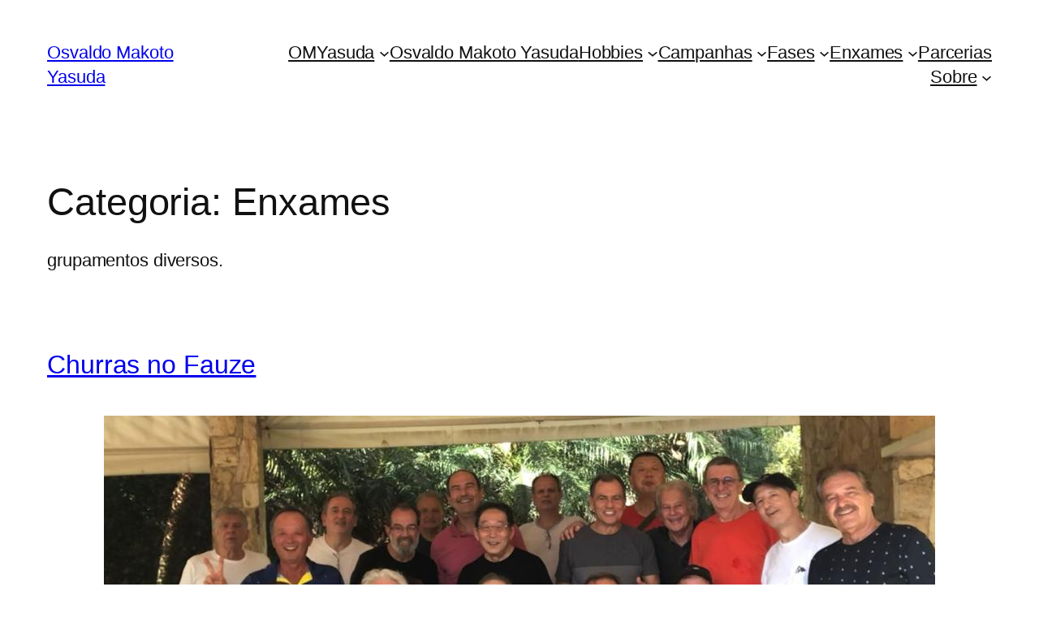

--- FILE ---
content_type: text/html; charset=UTF-8
request_url: http://omyasuda.alwaysdata.net/category/enxames/
body_size: 17985
content:
<!DOCTYPE html>
<html lang="pt-BR">
<head>
	<meta charset="UTF-8" />
	<meta name="viewport" content="width=device-width, initial-scale=1" />
<meta name='robots' content='max-image-preview:large' />
	<style>img:is([sizes="auto" i], [sizes^="auto," i]) { contain-intrinsic-size: 3000px 1500px }</style>
			<script>
			window.HTGA4 = {"debug":false,"cookie_notice_enabled":null,"cookie_notice_cookie_key":"htga4_","cookie_notice_duration_type":null,"cookie_notice_duration_value":null,"cookie_notice_overlay_enabled":null,"should_auto_consent":true,"one_year_seconds":31536000};
		</script>
		<title>Enxames &#8211; Osvaldo Makoto Yasuda</title>
<link rel="alternate" type="application/rss+xml" title="Feed para Osvaldo Makoto Yasuda &raquo;" href="https://omyasuda.alwaysdata.net/feed/" />
<link rel="alternate" type="application/rss+xml" title="Feed de comentários para Osvaldo Makoto Yasuda &raquo;" href="https://omyasuda.alwaysdata.net/comments/feed/" />
<link rel="alternate" type="application/rss+xml" title="Feed de categoria para Osvaldo Makoto Yasuda &raquo; Enxames" href="https://omyasuda.alwaysdata.net/category/enxames/feed/" />
<script>
window._wpemojiSettings = {"baseUrl":"https:\/\/s.w.org\/images\/core\/emoji\/16.0.1\/72x72\/","ext":".png","svgUrl":"https:\/\/s.w.org\/images\/core\/emoji\/16.0.1\/svg\/","svgExt":".svg","source":{"concatemoji":"https:\/\/omyasuda.alwaysdata.net\/wp\/wp-includes\/js\/wp-emoji-release.min.js?ver=6.8.3"}};
/*! This file is auto-generated */
!function(s,n){var o,i,e;function c(e){try{var t={supportTests:e,timestamp:(new Date).valueOf()};sessionStorage.setItem(o,JSON.stringify(t))}catch(e){}}function p(e,t,n){e.clearRect(0,0,e.canvas.width,e.canvas.height),e.fillText(t,0,0);var t=new Uint32Array(e.getImageData(0,0,e.canvas.width,e.canvas.height).data),a=(e.clearRect(0,0,e.canvas.width,e.canvas.height),e.fillText(n,0,0),new Uint32Array(e.getImageData(0,0,e.canvas.width,e.canvas.height).data));return t.every(function(e,t){return e===a[t]})}function u(e,t){e.clearRect(0,0,e.canvas.width,e.canvas.height),e.fillText(t,0,0);for(var n=e.getImageData(16,16,1,1),a=0;a<n.data.length;a++)if(0!==n.data[a])return!1;return!0}function f(e,t,n,a){switch(t){case"flag":return n(e,"\ud83c\udff3\ufe0f\u200d\u26a7\ufe0f","\ud83c\udff3\ufe0f\u200b\u26a7\ufe0f")?!1:!n(e,"\ud83c\udde8\ud83c\uddf6","\ud83c\udde8\u200b\ud83c\uddf6")&&!n(e,"\ud83c\udff4\udb40\udc67\udb40\udc62\udb40\udc65\udb40\udc6e\udb40\udc67\udb40\udc7f","\ud83c\udff4\u200b\udb40\udc67\u200b\udb40\udc62\u200b\udb40\udc65\u200b\udb40\udc6e\u200b\udb40\udc67\u200b\udb40\udc7f");case"emoji":return!a(e,"\ud83e\udedf")}return!1}function g(e,t,n,a){var r="undefined"!=typeof WorkerGlobalScope&&self instanceof WorkerGlobalScope?new OffscreenCanvas(300,150):s.createElement("canvas"),o=r.getContext("2d",{willReadFrequently:!0}),i=(o.textBaseline="top",o.font="600 32px Arial",{});return e.forEach(function(e){i[e]=t(o,e,n,a)}),i}function t(e){var t=s.createElement("script");t.src=e,t.defer=!0,s.head.appendChild(t)}"undefined"!=typeof Promise&&(o="wpEmojiSettingsSupports",i=["flag","emoji"],n.supports={everything:!0,everythingExceptFlag:!0},e=new Promise(function(e){s.addEventListener("DOMContentLoaded",e,{once:!0})}),new Promise(function(t){var n=function(){try{var e=JSON.parse(sessionStorage.getItem(o));if("object"==typeof e&&"number"==typeof e.timestamp&&(new Date).valueOf()<e.timestamp+604800&&"object"==typeof e.supportTests)return e.supportTests}catch(e){}return null}();if(!n){if("undefined"!=typeof Worker&&"undefined"!=typeof OffscreenCanvas&&"undefined"!=typeof URL&&URL.createObjectURL&&"undefined"!=typeof Blob)try{var e="postMessage("+g.toString()+"("+[JSON.stringify(i),f.toString(),p.toString(),u.toString()].join(",")+"));",a=new Blob([e],{type:"text/javascript"}),r=new Worker(URL.createObjectURL(a),{name:"wpTestEmojiSupports"});return void(r.onmessage=function(e){c(n=e.data),r.terminate(),t(n)})}catch(e){}c(n=g(i,f,p,u))}t(n)}).then(function(e){for(var t in e)n.supports[t]=e[t],n.supports.everything=n.supports.everything&&n.supports[t],"flag"!==t&&(n.supports.everythingExceptFlag=n.supports.everythingExceptFlag&&n.supports[t]);n.supports.everythingExceptFlag=n.supports.everythingExceptFlag&&!n.supports.flag,n.DOMReady=!1,n.readyCallback=function(){n.DOMReady=!0}}).then(function(){return e}).then(function(){var e;n.supports.everything||(n.readyCallback(),(e=n.source||{}).concatemoji?t(e.concatemoji):e.wpemoji&&e.twemoji&&(t(e.twemoji),t(e.wpemoji)))}))}((window,document),window._wpemojiSettings);
</script>
<style id='wp-block-site-title-inline-css'>
.wp-block-site-title{box-sizing:border-box}.wp-block-site-title :where(a){color:inherit;font-family:inherit;font-size:inherit;font-style:inherit;font-weight:inherit;letter-spacing:inherit;line-height:inherit;text-decoration:inherit}
</style>
<style id='wp-block-navigation-link-inline-css'>
.wp-block-navigation .wp-block-navigation-item__label{overflow-wrap:break-word}.wp-block-navigation .wp-block-navigation-item__description{display:none}.link-ui-tools{border-top:1px solid #f0f0f0;padding:8px}.link-ui-block-inserter{padding-top:8px}.link-ui-block-inserter__back{margin-left:8px;text-transform:uppercase}
</style>
<link rel='stylesheet' id='wp-block-navigation-css' href='https://omyasuda.alwaysdata.net/wp/wp-includes/blocks/navigation/style.min.css?ver=6.8.3' media='all' />
<style id='wp-block-group-inline-css'>
.wp-block-group{box-sizing:border-box}:where(.wp-block-group.wp-block-group-is-layout-constrained){position:relative}
</style>
<style id='wp-block-query-title-inline-css'>
.wp-block-query-title{box-sizing:border-box}
</style>
<style id='wp-block-term-description-inline-css'>
:where(.wp-block-term-description){box-sizing:border-box;margin-bottom:var(--wp--style--block-gap);margin-top:var(--wp--style--block-gap)}.wp-block-term-description p{margin-bottom:0;margin-top:0}
</style>
<style id='wp-block-post-featured-image-inline-css'>
.wp-block-post-featured-image{margin-left:0;margin-right:0}.wp-block-post-featured-image a{display:block;height:100%}.wp-block-post-featured-image :where(img){box-sizing:border-box;height:auto;max-width:100%;vertical-align:bottom;width:100%}.wp-block-post-featured-image.alignfull img,.wp-block-post-featured-image.alignwide img{width:100%}.wp-block-post-featured-image .wp-block-post-featured-image__overlay.has-background-dim{background-color:#000;inset:0;position:absolute}.wp-block-post-featured-image{position:relative}.wp-block-post-featured-image .wp-block-post-featured-image__overlay.has-background-gradient{background-color:initial}.wp-block-post-featured-image .wp-block-post-featured-image__overlay.has-background-dim-0{opacity:0}.wp-block-post-featured-image .wp-block-post-featured-image__overlay.has-background-dim-10{opacity:.1}.wp-block-post-featured-image .wp-block-post-featured-image__overlay.has-background-dim-20{opacity:.2}.wp-block-post-featured-image .wp-block-post-featured-image__overlay.has-background-dim-30{opacity:.3}.wp-block-post-featured-image .wp-block-post-featured-image__overlay.has-background-dim-40{opacity:.4}.wp-block-post-featured-image .wp-block-post-featured-image__overlay.has-background-dim-50{opacity:.5}.wp-block-post-featured-image .wp-block-post-featured-image__overlay.has-background-dim-60{opacity:.6}.wp-block-post-featured-image .wp-block-post-featured-image__overlay.has-background-dim-70{opacity:.7}.wp-block-post-featured-image .wp-block-post-featured-image__overlay.has-background-dim-80{opacity:.8}.wp-block-post-featured-image .wp-block-post-featured-image__overlay.has-background-dim-90{opacity:.9}.wp-block-post-featured-image .wp-block-post-featured-image__overlay.has-background-dim-100{opacity:1}.wp-block-post-featured-image:where(.alignleft,.alignright){width:100%}
</style>
<style id='wp-block-post-title-inline-css'>
.wp-block-post-title{box-sizing:border-box;word-break:break-word}.wp-block-post-title :where(a){display:inline-block;font-family:inherit;font-size:inherit;font-style:inherit;font-weight:inherit;letter-spacing:inherit;line-height:inherit;text-decoration:inherit}
</style>
<style id='wp-block-image-inline-css'>
.wp-block-image>a,.wp-block-image>figure>a{display:inline-block}.wp-block-image img{box-sizing:border-box;height:auto;max-width:100%;vertical-align:bottom}@media not (prefers-reduced-motion){.wp-block-image img.hide{visibility:hidden}.wp-block-image img.show{animation:show-content-image .4s}}.wp-block-image[style*=border-radius] img,.wp-block-image[style*=border-radius]>a{border-radius:inherit}.wp-block-image.has-custom-border img{box-sizing:border-box}.wp-block-image.aligncenter{text-align:center}.wp-block-image.alignfull>a,.wp-block-image.alignwide>a{width:100%}.wp-block-image.alignfull img,.wp-block-image.alignwide img{height:auto;width:100%}.wp-block-image .aligncenter,.wp-block-image .alignleft,.wp-block-image .alignright,.wp-block-image.aligncenter,.wp-block-image.alignleft,.wp-block-image.alignright{display:table}.wp-block-image .aligncenter>figcaption,.wp-block-image .alignleft>figcaption,.wp-block-image .alignright>figcaption,.wp-block-image.aligncenter>figcaption,.wp-block-image.alignleft>figcaption,.wp-block-image.alignright>figcaption{caption-side:bottom;display:table-caption}.wp-block-image .alignleft{float:left;margin:.5em 1em .5em 0}.wp-block-image .alignright{float:right;margin:.5em 0 .5em 1em}.wp-block-image .aligncenter{margin-left:auto;margin-right:auto}.wp-block-image :where(figcaption){margin-bottom:1em;margin-top:.5em}.wp-block-image.is-style-circle-mask img{border-radius:9999px}@supports ((-webkit-mask-image:none) or (mask-image:none)) or (-webkit-mask-image:none){.wp-block-image.is-style-circle-mask img{border-radius:0;-webkit-mask-image:url('data:image/svg+xml;utf8,<svg viewBox="0 0 100 100" xmlns="http://www.w3.org/2000/svg"><circle cx="50" cy="50" r="50"/></svg>');mask-image:url('data:image/svg+xml;utf8,<svg viewBox="0 0 100 100" xmlns="http://www.w3.org/2000/svg"><circle cx="50" cy="50" r="50"/></svg>');mask-mode:alpha;-webkit-mask-position:center;mask-position:center;-webkit-mask-repeat:no-repeat;mask-repeat:no-repeat;-webkit-mask-size:contain;mask-size:contain}}:root :where(.wp-block-image.is-style-rounded img,.wp-block-image .is-style-rounded img){border-radius:9999px}.wp-block-image figure{margin:0}.wp-lightbox-container{display:flex;flex-direction:column;position:relative}.wp-lightbox-container img{cursor:zoom-in}.wp-lightbox-container img:hover+button{opacity:1}.wp-lightbox-container button{align-items:center;-webkit-backdrop-filter:blur(16px) saturate(180%);backdrop-filter:blur(16px) saturate(180%);background-color:#5a5a5a40;border:none;border-radius:4px;cursor:zoom-in;display:flex;height:20px;justify-content:center;opacity:0;padding:0;position:absolute;right:16px;text-align:center;top:16px;width:20px;z-index:100}@media not (prefers-reduced-motion){.wp-lightbox-container button{transition:opacity .2s ease}}.wp-lightbox-container button:focus-visible{outline:3px auto #5a5a5a40;outline:3px auto -webkit-focus-ring-color;outline-offset:3px}.wp-lightbox-container button:hover{cursor:pointer;opacity:1}.wp-lightbox-container button:focus{opacity:1}.wp-lightbox-container button:focus,.wp-lightbox-container button:hover,.wp-lightbox-container button:not(:hover):not(:active):not(.has-background){background-color:#5a5a5a40;border:none}.wp-lightbox-overlay{box-sizing:border-box;cursor:zoom-out;height:100vh;left:0;overflow:hidden;position:fixed;top:0;visibility:hidden;width:100%;z-index:100000}.wp-lightbox-overlay .close-button{align-items:center;cursor:pointer;display:flex;justify-content:center;min-height:40px;min-width:40px;padding:0;position:absolute;right:calc(env(safe-area-inset-right) + 16px);top:calc(env(safe-area-inset-top) + 16px);z-index:5000000}.wp-lightbox-overlay .close-button:focus,.wp-lightbox-overlay .close-button:hover,.wp-lightbox-overlay .close-button:not(:hover):not(:active):not(.has-background){background:none;border:none}.wp-lightbox-overlay .lightbox-image-container{height:var(--wp--lightbox-container-height);left:50%;overflow:hidden;position:absolute;top:50%;transform:translate(-50%,-50%);transform-origin:top left;width:var(--wp--lightbox-container-width);z-index:9999999999}.wp-lightbox-overlay .wp-block-image{align-items:center;box-sizing:border-box;display:flex;height:100%;justify-content:center;margin:0;position:relative;transform-origin:0 0;width:100%;z-index:3000000}.wp-lightbox-overlay .wp-block-image img{height:var(--wp--lightbox-image-height);min-height:var(--wp--lightbox-image-height);min-width:var(--wp--lightbox-image-width);width:var(--wp--lightbox-image-width)}.wp-lightbox-overlay .wp-block-image figcaption{display:none}.wp-lightbox-overlay button{background:none;border:none}.wp-lightbox-overlay .scrim{background-color:#fff;height:100%;opacity:.9;position:absolute;width:100%;z-index:2000000}.wp-lightbox-overlay.active{visibility:visible}@media not (prefers-reduced-motion){.wp-lightbox-overlay.active{animation:turn-on-visibility .25s both}.wp-lightbox-overlay.active img{animation:turn-on-visibility .35s both}.wp-lightbox-overlay.show-closing-animation:not(.active){animation:turn-off-visibility .35s both}.wp-lightbox-overlay.show-closing-animation:not(.active) img{animation:turn-off-visibility .25s both}.wp-lightbox-overlay.zoom.active{animation:none;opacity:1;visibility:visible}.wp-lightbox-overlay.zoom.active .lightbox-image-container{animation:lightbox-zoom-in .4s}.wp-lightbox-overlay.zoom.active .lightbox-image-container img{animation:none}.wp-lightbox-overlay.zoom.active .scrim{animation:turn-on-visibility .4s forwards}.wp-lightbox-overlay.zoom.show-closing-animation:not(.active){animation:none}.wp-lightbox-overlay.zoom.show-closing-animation:not(.active) .lightbox-image-container{animation:lightbox-zoom-out .4s}.wp-lightbox-overlay.zoom.show-closing-animation:not(.active) .lightbox-image-container img{animation:none}.wp-lightbox-overlay.zoom.show-closing-animation:not(.active) .scrim{animation:turn-off-visibility .4s forwards}}@keyframes show-content-image{0%{visibility:hidden}99%{visibility:hidden}to{visibility:visible}}@keyframes turn-on-visibility{0%{opacity:0}to{opacity:1}}@keyframes turn-off-visibility{0%{opacity:1;visibility:visible}99%{opacity:0;visibility:visible}to{opacity:0;visibility:hidden}}@keyframes lightbox-zoom-in{0%{transform:translate(calc((-100vw + var(--wp--lightbox-scrollbar-width))/2 + var(--wp--lightbox-initial-left-position)),calc(-50vh + var(--wp--lightbox-initial-top-position))) scale(var(--wp--lightbox-scale))}to{transform:translate(-50%,-50%) scale(1)}}@keyframes lightbox-zoom-out{0%{transform:translate(-50%,-50%) scale(1);visibility:visible}99%{visibility:visible}to{transform:translate(calc((-100vw + var(--wp--lightbox-scrollbar-width))/2 + var(--wp--lightbox-initial-left-position)),calc(-50vh + var(--wp--lightbox-initial-top-position))) scale(var(--wp--lightbox-scale));visibility:hidden}}
</style>
<style id='wp-block-paragraph-inline-css'>
.is-small-text{font-size:.875em}.is-regular-text{font-size:1em}.is-large-text{font-size:2.25em}.is-larger-text{font-size:3em}.has-drop-cap:not(:focus):first-letter{float:left;font-size:8.4em;font-style:normal;font-weight:100;line-height:.68;margin:.05em .1em 0 0;text-transform:uppercase}body.rtl .has-drop-cap:not(:focus):first-letter{float:none;margin-left:.1em}p.has-drop-cap.has-background{overflow:hidden}:root :where(p.has-background){padding:1.25em 2.375em}:where(p.has-text-color:not(.has-link-color)) a{color:inherit}p.has-text-align-left[style*="writing-mode:vertical-lr"],p.has-text-align-right[style*="writing-mode:vertical-rl"]{rotate:180deg}
</style>
<style id='wp-block-post-content-inline-css'>
.wp-block-post-content{display:flow-root}
</style>
<style id='wp-block-post-date-inline-css'>
.wp-block-post-date{box-sizing:border-box}
</style>
<style id='wp-block-heading-inline-css'>
h1.has-background,h2.has-background,h3.has-background,h4.has-background,h5.has-background,h6.has-background{padding:1.25em 2.375em}h1.has-text-align-left[style*=writing-mode]:where([style*=vertical-lr]),h1.has-text-align-right[style*=writing-mode]:where([style*=vertical-rl]),h2.has-text-align-left[style*=writing-mode]:where([style*=vertical-lr]),h2.has-text-align-right[style*=writing-mode]:where([style*=vertical-rl]),h3.has-text-align-left[style*=writing-mode]:where([style*=vertical-lr]),h3.has-text-align-right[style*=writing-mode]:where([style*=vertical-rl]),h4.has-text-align-left[style*=writing-mode]:where([style*=vertical-lr]),h4.has-text-align-right[style*=writing-mode]:where([style*=vertical-rl]),h5.has-text-align-left[style*=writing-mode]:where([style*=vertical-lr]),h5.has-text-align-right[style*=writing-mode]:where([style*=vertical-rl]),h6.has-text-align-left[style*=writing-mode]:where([style*=vertical-lr]),h6.has-text-align-right[style*=writing-mode]:where([style*=vertical-rl]){rotate:180deg}
</style>
<style id='wp-block-list-inline-css'>
ol,ul{box-sizing:border-box}:root :where(.wp-block-list.has-background){padding:1.25em 2.375em}

				ul.is-style-checkmark-list {
					list-style-type: "\2713";
				}

				ul.is-style-checkmark-list li {
					padding-inline-start: 1ch;
				}
</style>
<style id='wp-block-post-template-inline-css'>
.wp-block-post-template{box-sizing:border-box;list-style:none;margin-bottom:0;margin-top:0;max-width:100%;padding:0}.wp-block-post-template.is-flex-container{display:flex;flex-direction:row;flex-wrap:wrap;gap:1.25em}.wp-block-post-template.is-flex-container>li{margin:0;width:100%}@media (min-width:600px){.wp-block-post-template.is-flex-container.is-flex-container.columns-2>li{width:calc(50% - .625em)}.wp-block-post-template.is-flex-container.is-flex-container.columns-3>li{width:calc(33.33333% - .83333em)}.wp-block-post-template.is-flex-container.is-flex-container.columns-4>li{width:calc(25% - .9375em)}.wp-block-post-template.is-flex-container.is-flex-container.columns-5>li{width:calc(20% - 1em)}.wp-block-post-template.is-flex-container.is-flex-container.columns-6>li{width:calc(16.66667% - 1.04167em)}}@media (max-width:600px){.wp-block-post-template-is-layout-grid.wp-block-post-template-is-layout-grid.wp-block-post-template-is-layout-grid.wp-block-post-template-is-layout-grid{grid-template-columns:1fr}}.wp-block-post-template-is-layout-constrained>li>.alignright,.wp-block-post-template-is-layout-flow>li>.alignright{float:right;margin-inline-end:0;margin-inline-start:2em}.wp-block-post-template-is-layout-constrained>li>.alignleft,.wp-block-post-template-is-layout-flow>li>.alignleft{float:left;margin-inline-end:2em;margin-inline-start:0}.wp-block-post-template-is-layout-constrained>li>.aligncenter,.wp-block-post-template-is-layout-flow>li>.aligncenter{margin-inline-end:auto;margin-inline-start:auto}
</style>
<style id='wp-block-query-pagination-inline-css'>
.wp-block-query-pagination.is-content-justification-space-between>.wp-block-query-pagination-next:last-of-type{margin-inline-start:auto}.wp-block-query-pagination.is-content-justification-space-between>.wp-block-query-pagination-previous:first-child{margin-inline-end:auto}.wp-block-query-pagination .wp-block-query-pagination-previous-arrow{display:inline-block;margin-right:1ch}.wp-block-query-pagination .wp-block-query-pagination-previous-arrow:not(.is-arrow-chevron){transform:scaleX(1)}.wp-block-query-pagination .wp-block-query-pagination-next-arrow{display:inline-block;margin-left:1ch}.wp-block-query-pagination .wp-block-query-pagination-next-arrow:not(.is-arrow-chevron){transform:scaleX(1)}.wp-block-query-pagination.aligncenter{justify-content:center}
</style>
<style id='wp-block-site-logo-inline-css'>
.wp-block-site-logo{box-sizing:border-box;line-height:0}.wp-block-site-logo a{display:inline-block;line-height:0}.wp-block-site-logo.is-default-size img{height:auto;width:120px}.wp-block-site-logo img{height:auto;max-width:100%}.wp-block-site-logo a,.wp-block-site-logo img{border-radius:inherit}.wp-block-site-logo.aligncenter{margin-left:auto;margin-right:auto;text-align:center}:root :where(.wp-block-site-logo.is-style-rounded){border-radius:9999px}
</style>
<style id='wp-block-site-tagline-inline-css'>
.wp-block-site-tagline{box-sizing:border-box}
</style>
<style id='wp-block-spacer-inline-css'>
.wp-block-spacer{clear:both}
</style>
<style id='wp-block-columns-inline-css'>
.wp-block-columns{align-items:normal!important;box-sizing:border-box;display:flex;flex-wrap:wrap!important}@media (min-width:782px){.wp-block-columns{flex-wrap:nowrap!important}}.wp-block-columns.are-vertically-aligned-top{align-items:flex-start}.wp-block-columns.are-vertically-aligned-center{align-items:center}.wp-block-columns.are-vertically-aligned-bottom{align-items:flex-end}@media (max-width:781px){.wp-block-columns:not(.is-not-stacked-on-mobile)>.wp-block-column{flex-basis:100%!important}}@media (min-width:782px){.wp-block-columns:not(.is-not-stacked-on-mobile)>.wp-block-column{flex-basis:0;flex-grow:1}.wp-block-columns:not(.is-not-stacked-on-mobile)>.wp-block-column[style*=flex-basis]{flex-grow:0}}.wp-block-columns.is-not-stacked-on-mobile{flex-wrap:nowrap!important}.wp-block-columns.is-not-stacked-on-mobile>.wp-block-column{flex-basis:0;flex-grow:1}.wp-block-columns.is-not-stacked-on-mobile>.wp-block-column[style*=flex-basis]{flex-grow:0}:where(.wp-block-columns){margin-bottom:1.75em}:where(.wp-block-columns.has-background){padding:1.25em 2.375em}.wp-block-column{flex-grow:1;min-width:0;overflow-wrap:break-word;word-break:break-word}.wp-block-column.is-vertically-aligned-top{align-self:flex-start}.wp-block-column.is-vertically-aligned-center{align-self:center}.wp-block-column.is-vertically-aligned-bottom{align-self:flex-end}.wp-block-column.is-vertically-aligned-stretch{align-self:stretch}.wp-block-column.is-vertically-aligned-bottom,.wp-block-column.is-vertically-aligned-center,.wp-block-column.is-vertically-aligned-top{width:100%}
</style>
<style id='wp-emoji-styles-inline-css'>

	img.wp-smiley, img.emoji {
		display: inline !important;
		border: none !important;
		box-shadow: none !important;
		height: 1em !important;
		width: 1em !important;
		margin: 0 0.07em !important;
		vertical-align: -0.1em !important;
		background: none !important;
		padding: 0 !important;
	}
</style>
<style id='wp-block-library-inline-css'>
:root{--wp-admin-theme-color:#007cba;--wp-admin-theme-color--rgb:0,124,186;--wp-admin-theme-color-darker-10:#006ba1;--wp-admin-theme-color-darker-10--rgb:0,107,161;--wp-admin-theme-color-darker-20:#005a87;--wp-admin-theme-color-darker-20--rgb:0,90,135;--wp-admin-border-width-focus:2px;--wp-block-synced-color:#7a00df;--wp-block-synced-color--rgb:122,0,223;--wp-bound-block-color:var(--wp-block-synced-color)}@media (min-resolution:192dpi){:root{--wp-admin-border-width-focus:1.5px}}.wp-element-button{cursor:pointer}:root{--wp--preset--font-size--normal:16px;--wp--preset--font-size--huge:42px}:root .has-very-light-gray-background-color{background-color:#eee}:root .has-very-dark-gray-background-color{background-color:#313131}:root .has-very-light-gray-color{color:#eee}:root .has-very-dark-gray-color{color:#313131}:root .has-vivid-green-cyan-to-vivid-cyan-blue-gradient-background{background:linear-gradient(135deg,#00d084,#0693e3)}:root .has-purple-crush-gradient-background{background:linear-gradient(135deg,#34e2e4,#4721fb 50%,#ab1dfe)}:root .has-hazy-dawn-gradient-background{background:linear-gradient(135deg,#faaca8,#dad0ec)}:root .has-subdued-olive-gradient-background{background:linear-gradient(135deg,#fafae1,#67a671)}:root .has-atomic-cream-gradient-background{background:linear-gradient(135deg,#fdd79a,#004a59)}:root .has-nightshade-gradient-background{background:linear-gradient(135deg,#330968,#31cdcf)}:root .has-midnight-gradient-background{background:linear-gradient(135deg,#020381,#2874fc)}.has-regular-font-size{font-size:1em}.has-larger-font-size{font-size:2.625em}.has-normal-font-size{font-size:var(--wp--preset--font-size--normal)}.has-huge-font-size{font-size:var(--wp--preset--font-size--huge)}.has-text-align-center{text-align:center}.has-text-align-left{text-align:left}.has-text-align-right{text-align:right}#end-resizable-editor-section{display:none}.aligncenter{clear:both}.items-justified-left{justify-content:flex-start}.items-justified-center{justify-content:center}.items-justified-right{justify-content:flex-end}.items-justified-space-between{justify-content:space-between}.screen-reader-text{border:0;clip-path:inset(50%);height:1px;margin:-1px;overflow:hidden;padding:0;position:absolute;width:1px;word-wrap:normal!important}.screen-reader-text:focus{background-color:#ddd;clip-path:none;color:#444;display:block;font-size:1em;height:auto;left:5px;line-height:normal;padding:15px 23px 14px;text-decoration:none;top:5px;width:auto;z-index:100000}html :where(.has-border-color){border-style:solid}html :where([style*=border-top-color]){border-top-style:solid}html :where([style*=border-right-color]){border-right-style:solid}html :where([style*=border-bottom-color]){border-bottom-style:solid}html :where([style*=border-left-color]){border-left-style:solid}html :where([style*=border-width]){border-style:solid}html :where([style*=border-top-width]){border-top-style:solid}html :where([style*=border-right-width]){border-right-style:solid}html :where([style*=border-bottom-width]){border-bottom-style:solid}html :where([style*=border-left-width]){border-left-style:solid}html :where(img[class*=wp-image-]){height:auto;max-width:100%}:where(figure){margin:0 0 1em}html :where(.is-position-sticky){--wp-admin--admin-bar--position-offset:var(--wp-admin--admin-bar--height,0px)}@media screen and (max-width:600px){html :where(.is-position-sticky){--wp-admin--admin-bar--position-offset:0px}}
</style>
<style id='global-styles-inline-css'>
:root{--wp--preset--aspect-ratio--square: 1;--wp--preset--aspect-ratio--4-3: 4/3;--wp--preset--aspect-ratio--3-4: 3/4;--wp--preset--aspect-ratio--3-2: 3/2;--wp--preset--aspect-ratio--2-3: 2/3;--wp--preset--aspect-ratio--16-9: 16/9;--wp--preset--aspect-ratio--9-16: 9/16;--wp--preset--color--black: #000000;--wp--preset--color--cyan-bluish-gray: #abb8c3;--wp--preset--color--white: #ffffff;--wp--preset--color--pale-pink: #f78da7;--wp--preset--color--vivid-red: #cf2e2e;--wp--preset--color--luminous-vivid-orange: #ff6900;--wp--preset--color--luminous-vivid-amber: #fcb900;--wp--preset--color--light-green-cyan: #7bdcb5;--wp--preset--color--vivid-green-cyan: #00d084;--wp--preset--color--pale-cyan-blue: #8ed1fc;--wp--preset--color--vivid-cyan-blue: #0693e3;--wp--preset--color--vivid-purple: #9b51e0;--wp--preset--color--base: #FFFFFF;--wp--preset--color--contrast: #111111;--wp--preset--color--accent-1: #FFEE58;--wp--preset--color--accent-2: #F6CFF4;--wp--preset--color--accent-3: #503AA8;--wp--preset--color--accent-4: #686868;--wp--preset--color--accent-5: #FBFAF3;--wp--preset--color--accent-6: color-mix(in srgb, currentColor 20%, transparent);--wp--preset--gradient--vivid-cyan-blue-to-vivid-purple: linear-gradient(135deg,rgba(6,147,227,1) 0%,rgb(155,81,224) 100%);--wp--preset--gradient--light-green-cyan-to-vivid-green-cyan: linear-gradient(135deg,rgb(122,220,180) 0%,rgb(0,208,130) 100%);--wp--preset--gradient--luminous-vivid-amber-to-luminous-vivid-orange: linear-gradient(135deg,rgba(252,185,0,1) 0%,rgba(255,105,0,1) 100%);--wp--preset--gradient--luminous-vivid-orange-to-vivid-red: linear-gradient(135deg,rgba(255,105,0,1) 0%,rgb(207,46,46) 100%);--wp--preset--gradient--very-light-gray-to-cyan-bluish-gray: linear-gradient(135deg,rgb(238,238,238) 0%,rgb(169,184,195) 100%);--wp--preset--gradient--cool-to-warm-spectrum: linear-gradient(135deg,rgb(74,234,220) 0%,rgb(151,120,209) 20%,rgb(207,42,186) 40%,rgb(238,44,130) 60%,rgb(251,105,98) 80%,rgb(254,248,76) 100%);--wp--preset--gradient--blush-light-purple: linear-gradient(135deg,rgb(255,206,236) 0%,rgb(152,150,240) 100%);--wp--preset--gradient--blush-bordeaux: linear-gradient(135deg,rgb(254,205,165) 0%,rgb(254,45,45) 50%,rgb(107,0,62) 100%);--wp--preset--gradient--luminous-dusk: linear-gradient(135deg,rgb(255,203,112) 0%,rgb(199,81,192) 50%,rgb(65,88,208) 100%);--wp--preset--gradient--pale-ocean: linear-gradient(135deg,rgb(255,245,203) 0%,rgb(182,227,212) 50%,rgb(51,167,181) 100%);--wp--preset--gradient--electric-grass: linear-gradient(135deg,rgb(202,248,128) 0%,rgb(113,206,126) 100%);--wp--preset--gradient--midnight: linear-gradient(135deg,rgb(2,3,129) 0%,rgb(40,116,252) 100%);--wp--preset--font-size--small: 0.875rem;--wp--preset--font-size--medium: clamp(1rem, 1rem + ((1vw - 0.2rem) * 0.196), 1.125rem);--wp--preset--font-size--large: clamp(1.125rem, 1.125rem + ((1vw - 0.2rem) * 0.392), 1.375rem);--wp--preset--font-size--x-large: clamp(1.75rem, 1.75rem + ((1vw - 0.2rem) * 0.392), 2rem);--wp--preset--font-size--xx-large: clamp(2.15rem, 2.15rem + ((1vw - 0.2rem) * 1.333), 3rem);--wp--preset--font-family--manrope: Manrope, sans-serif;--wp--preset--font-family--fira-code: "Fira Code", monospace;--wp--preset--spacing--20: 10px;--wp--preset--spacing--30: 20px;--wp--preset--spacing--40: 30px;--wp--preset--spacing--50: clamp(30px, 5vw, 50px);--wp--preset--spacing--60: clamp(30px, 7vw, 70px);--wp--preset--spacing--70: clamp(50px, 7vw, 90px);--wp--preset--spacing--80: clamp(70px, 10vw, 140px);--wp--preset--shadow--natural: 6px 6px 9px rgba(0, 0, 0, 0.2);--wp--preset--shadow--deep: 12px 12px 50px rgba(0, 0, 0, 0.4);--wp--preset--shadow--sharp: 6px 6px 0px rgba(0, 0, 0, 0.2);--wp--preset--shadow--outlined: 6px 6px 0px -3px rgba(255, 255, 255, 1), 6px 6px rgba(0, 0, 0, 1);--wp--preset--shadow--crisp: 6px 6px 0px rgba(0, 0, 0, 1);}:root { --wp--style--global--content-size: 645px;--wp--style--global--wide-size: 1340px; }:where(body) { margin: 0; }.wp-site-blocks { padding-top: var(--wp--style--root--padding-top); padding-bottom: var(--wp--style--root--padding-bottom); }.has-global-padding { padding-right: var(--wp--style--root--padding-right); padding-left: var(--wp--style--root--padding-left); }.has-global-padding > .alignfull { margin-right: calc(var(--wp--style--root--padding-right) * -1); margin-left: calc(var(--wp--style--root--padding-left) * -1); }.has-global-padding :where(:not(.alignfull.is-layout-flow) > .has-global-padding:not(.wp-block-block, .alignfull)) { padding-right: 0; padding-left: 0; }.has-global-padding :where(:not(.alignfull.is-layout-flow) > .has-global-padding:not(.wp-block-block, .alignfull)) > .alignfull { margin-left: 0; margin-right: 0; }.wp-site-blocks > .alignleft { float: left; margin-right: 2em; }.wp-site-blocks > .alignright { float: right; margin-left: 2em; }.wp-site-blocks > .aligncenter { justify-content: center; margin-left: auto; margin-right: auto; }:where(.wp-site-blocks) > * { margin-block-start: 1.2rem; margin-block-end: 0; }:where(.wp-site-blocks) > :first-child { margin-block-start: 0; }:where(.wp-site-blocks) > :last-child { margin-block-end: 0; }:root { --wp--style--block-gap: 1.2rem; }:root :where(.is-layout-flow) > :first-child{margin-block-start: 0;}:root :where(.is-layout-flow) > :last-child{margin-block-end: 0;}:root :where(.is-layout-flow) > *{margin-block-start: 1.2rem;margin-block-end: 0;}:root :where(.is-layout-constrained) > :first-child{margin-block-start: 0;}:root :where(.is-layout-constrained) > :last-child{margin-block-end: 0;}:root :where(.is-layout-constrained) > *{margin-block-start: 1.2rem;margin-block-end: 0;}:root :where(.is-layout-flex){gap: 1.2rem;}:root :where(.is-layout-grid){gap: 1.2rem;}.is-layout-flow > .alignleft{float: left;margin-inline-start: 0;margin-inline-end: 2em;}.is-layout-flow > .alignright{float: right;margin-inline-start: 2em;margin-inline-end: 0;}.is-layout-flow > .aligncenter{margin-left: auto !important;margin-right: auto !important;}.is-layout-constrained > .alignleft{float: left;margin-inline-start: 0;margin-inline-end: 2em;}.is-layout-constrained > .alignright{float: right;margin-inline-start: 2em;margin-inline-end: 0;}.is-layout-constrained > .aligncenter{margin-left: auto !important;margin-right: auto !important;}.is-layout-constrained > :where(:not(.alignleft):not(.alignright):not(.alignfull)){max-width: var(--wp--style--global--content-size);margin-left: auto !important;margin-right: auto !important;}.is-layout-constrained > .alignwide{max-width: var(--wp--style--global--wide-size);}body .is-layout-flex{display: flex;}.is-layout-flex{flex-wrap: wrap;align-items: center;}.is-layout-flex > :is(*, div){margin: 0;}body .is-layout-grid{display: grid;}.is-layout-grid > :is(*, div){margin: 0;}body{background-color: var(--wp--preset--color--base);color: var(--wp--preset--color--contrast);font-family: var(--wp--preset--font-family--manrope);font-size: var(--wp--preset--font-size--large);font-weight: 300;letter-spacing: -0.1px;line-height: 1.4;--wp--style--root--padding-top: 0px;--wp--style--root--padding-right: var(--wp--preset--spacing--50);--wp--style--root--padding-bottom: 0px;--wp--style--root--padding-left: var(--wp--preset--spacing--50);}a:where(:not(.wp-element-button)){color: currentColor;text-decoration: underline;}:root :where(a:where(:not(.wp-element-button)):hover){text-decoration: none;}h1, h2, h3, h4, h5, h6{font-weight: 400;letter-spacing: -0.1px;line-height: 1.125;}h1{font-size: var(--wp--preset--font-size--xx-large);}h2{font-size: var(--wp--preset--font-size--x-large);}h3{font-size: var(--wp--preset--font-size--large);}h4{font-size: var(--wp--preset--font-size--medium);}h5{font-size: var(--wp--preset--font-size--small);letter-spacing: 0.5px;}h6{font-size: var(--wp--preset--font-size--small);font-weight: 700;letter-spacing: 1.4px;text-transform: uppercase;}:root :where(.wp-element-button, .wp-block-button__link){background-color: var(--wp--preset--color--contrast);border-width: 0;color: var(--wp--preset--color--base);font-family: inherit;font-size: var(--wp--preset--font-size--medium);line-height: inherit;padding-top: 1rem;padding-right: 2.25rem;padding-bottom: 1rem;padding-left: 2.25rem;text-decoration: none;}:root :where(.wp-element-button:hover, .wp-block-button__link:hover){background-color: color-mix(in srgb, var(--wp--preset--color--contrast) 85%, transparent);border-color: transparent;color: var(--wp--preset--color--base);}:root :where(.wp-element-button:focus, .wp-block-button__link:focus){outline-color: var(--wp--preset--color--accent-4);outline-offset: 2px;}:root :where(.wp-element-caption, .wp-block-audio figcaption, .wp-block-embed figcaption, .wp-block-gallery figcaption, .wp-block-image figcaption, .wp-block-table figcaption, .wp-block-video figcaption){font-size: var(--wp--preset--font-size--small);line-height: 1.4;}.has-black-color{color: var(--wp--preset--color--black) !important;}.has-cyan-bluish-gray-color{color: var(--wp--preset--color--cyan-bluish-gray) !important;}.has-white-color{color: var(--wp--preset--color--white) !important;}.has-pale-pink-color{color: var(--wp--preset--color--pale-pink) !important;}.has-vivid-red-color{color: var(--wp--preset--color--vivid-red) !important;}.has-luminous-vivid-orange-color{color: var(--wp--preset--color--luminous-vivid-orange) !important;}.has-luminous-vivid-amber-color{color: var(--wp--preset--color--luminous-vivid-amber) !important;}.has-light-green-cyan-color{color: var(--wp--preset--color--light-green-cyan) !important;}.has-vivid-green-cyan-color{color: var(--wp--preset--color--vivid-green-cyan) !important;}.has-pale-cyan-blue-color{color: var(--wp--preset--color--pale-cyan-blue) !important;}.has-vivid-cyan-blue-color{color: var(--wp--preset--color--vivid-cyan-blue) !important;}.has-vivid-purple-color{color: var(--wp--preset--color--vivid-purple) !important;}.has-base-color{color: var(--wp--preset--color--base) !important;}.has-contrast-color{color: var(--wp--preset--color--contrast) !important;}.has-accent-1-color{color: var(--wp--preset--color--accent-1) !important;}.has-accent-2-color{color: var(--wp--preset--color--accent-2) !important;}.has-accent-3-color{color: var(--wp--preset--color--accent-3) !important;}.has-accent-4-color{color: var(--wp--preset--color--accent-4) !important;}.has-accent-5-color{color: var(--wp--preset--color--accent-5) !important;}.has-accent-6-color{color: var(--wp--preset--color--accent-6) !important;}.has-black-background-color{background-color: var(--wp--preset--color--black) !important;}.has-cyan-bluish-gray-background-color{background-color: var(--wp--preset--color--cyan-bluish-gray) !important;}.has-white-background-color{background-color: var(--wp--preset--color--white) !important;}.has-pale-pink-background-color{background-color: var(--wp--preset--color--pale-pink) !important;}.has-vivid-red-background-color{background-color: var(--wp--preset--color--vivid-red) !important;}.has-luminous-vivid-orange-background-color{background-color: var(--wp--preset--color--luminous-vivid-orange) !important;}.has-luminous-vivid-amber-background-color{background-color: var(--wp--preset--color--luminous-vivid-amber) !important;}.has-light-green-cyan-background-color{background-color: var(--wp--preset--color--light-green-cyan) !important;}.has-vivid-green-cyan-background-color{background-color: var(--wp--preset--color--vivid-green-cyan) !important;}.has-pale-cyan-blue-background-color{background-color: var(--wp--preset--color--pale-cyan-blue) !important;}.has-vivid-cyan-blue-background-color{background-color: var(--wp--preset--color--vivid-cyan-blue) !important;}.has-vivid-purple-background-color{background-color: var(--wp--preset--color--vivid-purple) !important;}.has-base-background-color{background-color: var(--wp--preset--color--base) !important;}.has-contrast-background-color{background-color: var(--wp--preset--color--contrast) !important;}.has-accent-1-background-color{background-color: var(--wp--preset--color--accent-1) !important;}.has-accent-2-background-color{background-color: var(--wp--preset--color--accent-2) !important;}.has-accent-3-background-color{background-color: var(--wp--preset--color--accent-3) !important;}.has-accent-4-background-color{background-color: var(--wp--preset--color--accent-4) !important;}.has-accent-5-background-color{background-color: var(--wp--preset--color--accent-5) !important;}.has-accent-6-background-color{background-color: var(--wp--preset--color--accent-6) !important;}.has-black-border-color{border-color: var(--wp--preset--color--black) !important;}.has-cyan-bluish-gray-border-color{border-color: var(--wp--preset--color--cyan-bluish-gray) !important;}.has-white-border-color{border-color: var(--wp--preset--color--white) !important;}.has-pale-pink-border-color{border-color: var(--wp--preset--color--pale-pink) !important;}.has-vivid-red-border-color{border-color: var(--wp--preset--color--vivid-red) !important;}.has-luminous-vivid-orange-border-color{border-color: var(--wp--preset--color--luminous-vivid-orange) !important;}.has-luminous-vivid-amber-border-color{border-color: var(--wp--preset--color--luminous-vivid-amber) !important;}.has-light-green-cyan-border-color{border-color: var(--wp--preset--color--light-green-cyan) !important;}.has-vivid-green-cyan-border-color{border-color: var(--wp--preset--color--vivid-green-cyan) !important;}.has-pale-cyan-blue-border-color{border-color: var(--wp--preset--color--pale-cyan-blue) !important;}.has-vivid-cyan-blue-border-color{border-color: var(--wp--preset--color--vivid-cyan-blue) !important;}.has-vivid-purple-border-color{border-color: var(--wp--preset--color--vivid-purple) !important;}.has-base-border-color{border-color: var(--wp--preset--color--base) !important;}.has-contrast-border-color{border-color: var(--wp--preset--color--contrast) !important;}.has-accent-1-border-color{border-color: var(--wp--preset--color--accent-1) !important;}.has-accent-2-border-color{border-color: var(--wp--preset--color--accent-2) !important;}.has-accent-3-border-color{border-color: var(--wp--preset--color--accent-3) !important;}.has-accent-4-border-color{border-color: var(--wp--preset--color--accent-4) !important;}.has-accent-5-border-color{border-color: var(--wp--preset--color--accent-5) !important;}.has-accent-6-border-color{border-color: var(--wp--preset--color--accent-6) !important;}.has-vivid-cyan-blue-to-vivid-purple-gradient-background{background: var(--wp--preset--gradient--vivid-cyan-blue-to-vivid-purple) !important;}.has-light-green-cyan-to-vivid-green-cyan-gradient-background{background: var(--wp--preset--gradient--light-green-cyan-to-vivid-green-cyan) !important;}.has-luminous-vivid-amber-to-luminous-vivid-orange-gradient-background{background: var(--wp--preset--gradient--luminous-vivid-amber-to-luminous-vivid-orange) !important;}.has-luminous-vivid-orange-to-vivid-red-gradient-background{background: var(--wp--preset--gradient--luminous-vivid-orange-to-vivid-red) !important;}.has-very-light-gray-to-cyan-bluish-gray-gradient-background{background: var(--wp--preset--gradient--very-light-gray-to-cyan-bluish-gray) !important;}.has-cool-to-warm-spectrum-gradient-background{background: var(--wp--preset--gradient--cool-to-warm-spectrum) !important;}.has-blush-light-purple-gradient-background{background: var(--wp--preset--gradient--blush-light-purple) !important;}.has-blush-bordeaux-gradient-background{background: var(--wp--preset--gradient--blush-bordeaux) !important;}.has-luminous-dusk-gradient-background{background: var(--wp--preset--gradient--luminous-dusk) !important;}.has-pale-ocean-gradient-background{background: var(--wp--preset--gradient--pale-ocean) !important;}.has-electric-grass-gradient-background{background: var(--wp--preset--gradient--electric-grass) !important;}.has-midnight-gradient-background{background: var(--wp--preset--gradient--midnight) !important;}.has-small-font-size{font-size: var(--wp--preset--font-size--small) !important;}.has-medium-font-size{font-size: var(--wp--preset--font-size--medium) !important;}.has-large-font-size{font-size: var(--wp--preset--font-size--large) !important;}.has-x-large-font-size{font-size: var(--wp--preset--font-size--x-large) !important;}.has-xx-large-font-size{font-size: var(--wp--preset--font-size--xx-large) !important;}.has-manrope-font-family{font-family: var(--wp--preset--font-family--manrope) !important;}.has-fira-code-font-family{font-family: var(--wp--preset--font-family--fira-code) !important;}
:root :where(.wp-block-columns-is-layout-flow) > :first-child{margin-block-start: 0;}:root :where(.wp-block-columns-is-layout-flow) > :last-child{margin-block-end: 0;}:root :where(.wp-block-columns-is-layout-flow) > *{margin-block-start: var(--wp--preset--spacing--50);margin-block-end: 0;}:root :where(.wp-block-columns-is-layout-constrained) > :first-child{margin-block-start: 0;}:root :where(.wp-block-columns-is-layout-constrained) > :last-child{margin-block-end: 0;}:root :where(.wp-block-columns-is-layout-constrained) > *{margin-block-start: var(--wp--preset--spacing--50);margin-block-end: 0;}:root :where(.wp-block-columns-is-layout-flex){gap: var(--wp--preset--spacing--50);}:root :where(.wp-block-columns-is-layout-grid){gap: var(--wp--preset--spacing--50);}
:root :where(.wp-block-post-date){color: var(--wp--preset--color--accent-4);font-size: var(--wp--preset--font-size--small);}
:root :where(.wp-block-post-date a:where(:not(.wp-element-button))){color: var(--wp--preset--color--accent-4);text-decoration: none;}
:root :where(.wp-block-post-date a:where(:not(.wp-element-button)):hover){text-decoration: underline;}
:root :where(.wp-block-post-title a:where(:not(.wp-element-button))){text-decoration: none;}
:root :where(.wp-block-post-title a:where(:not(.wp-element-button)):hover){text-decoration: underline;}
:root :where(.wp-block-query-pagination){font-size: var(--wp--preset--font-size--medium);font-weight: 500;}
:root :where(.wp-block-site-tagline){font-size: var(--wp--preset--font-size--medium);}
:root :where(.wp-block-site-title){font-weight: 700;letter-spacing: -.5px;}
:root :where(.wp-block-site-title a:where(:not(.wp-element-button))){text-decoration: none;}
:root :where(.wp-block-site-title a:where(:not(.wp-element-button)):hover){text-decoration: underline;}
:root :where(.wp-block-term-description){font-size: var(--wp--preset--font-size--medium);}
:root :where(.wp-block-navigation){font-size: var(--wp--preset--font-size--medium);}
:root :where(.wp-block-navigation a:where(:not(.wp-element-button))){text-decoration: none;}
:root :where(.wp-block-navigation a:where(:not(.wp-element-button)):hover){text-decoration: underline;}
:root :where(.wp-block-list li){margin-top: 0.5rem;}
</style>
<style id='core-block-supports-inline-css'>
.wp-container-core-navigation-is-layout-fc306653{justify-content:flex-end;}.wp-container-core-group-is-layout-f4c28e8b{flex-wrap:nowrap;gap:var(--wp--preset--spacing--10);justify-content:flex-end;}.wp-container-core-group-is-layout-8165f36a{flex-wrap:nowrap;justify-content:space-between;}.wp-container-core-columns-is-layout-28f84493{flex-wrap:nowrap;}.wp-container-core-navigation-is-layout-fe9cc265{flex-direction:column;align-items:flex-start;}.wp-container-core-group-is-layout-570722b2{gap:var(--wp--preset--spacing--80);justify-content:space-between;align-items:flex-start;}.wp-container-core-group-is-layout-e5edad21{justify-content:space-between;align-items:flex-start;}.wp-container-core-group-is-layout-91e87306{gap:var(--wp--preset--spacing--20);justify-content:space-between;}
</style>
<style id='wp-block-template-skip-link-inline-css'>

		.skip-link.screen-reader-text {
			border: 0;
			clip-path: inset(50%);
			height: 1px;
			margin: -1px;
			overflow: hidden;
			padding: 0;
			position: absolute !important;
			width: 1px;
			word-wrap: normal !important;
		}

		.skip-link.screen-reader-text:focus {
			background-color: #eee;
			clip-path: none;
			color: #444;
			display: block;
			font-size: 1em;
			height: auto;
			left: 5px;
			line-height: normal;
			padding: 15px 23px 14px;
			text-decoration: none;
			top: 5px;
			width: auto;
			z-index: 100000;
		}
</style>
<link rel='stylesheet' id='Free_Quotation-style-css' href='https://omyasuda.alwaysdata.net/wp/wp-content/plugins/free-quotation/css/style.css?ver=6.8.3' media='all' />
<link rel='stylesheet' id='vslm-style-css' href='https://omyasuda.alwaysdata.net/wp/wp-content/plugins/very-simple-link-manager/css/vslm-style.min.css?ver=3.4' media='all' />
<link rel='stylesheet' id='quotescollection-css' href='https://omyasuda.alwaysdata.net/wp/wp-content/plugins/quotes-collection/css/quotes-collection.css?ver=2.5.2' media='all' />
<link rel='stylesheet' id='twentytwentyfive-style-css' href='https://omyasuda.alwaysdata.net/wp/wp-content/themes/twentytwentyfive/style.css?ver=1.3' media='all' />
<link rel='stylesheet' id='photonic-slider-css' href='https://omyasuda.alwaysdata.net/wp/wp-content/plugins/photonic/include/ext/splide/splide.min.css?ver=20251122-200332' media='all' />
<link rel='stylesheet' id='photonic-lightbox-css' href='https://omyasuda.alwaysdata.net/wp/wp-content/plugins/photonic/include/ext/baguettebox/baguettebox.min.css?ver=20251122-200332' media='all' />
<link rel='stylesheet' id='photonic-css' href='https://omyasuda.alwaysdata.net/wp/wp-content/plugins/photonic/include/css/front-end/core/photonic.min.css?ver=20251122-200332' media='all' />
<style id='photonic-inline-css'>
/* Retrieved from saved CSS */
.photonic-panel { background:  rgb(17,17,17)  !important;

	border-top: none;
	border-right: none;
	border-bottom: none;
	border-left: none;
 }
.photonic-flickr-stream .photonic-pad-photosets { margin: 10px; }
.photonic-flickr-stream .photonic-pad-galleries { margin: 10px; }
.photonic-flickr-stream .photonic-pad-photos { padding: 5px 10px; }
.photonic-google-stream .photonic-pad-photos { padding: 5px 10px; }
.photonic-zenfolio-stream .photonic-pad-photos { padding: 5px 10px; }
.photonic-zenfolio-stream .photonic-pad-photosets { margin: 5px 10px; }
.photonic-smug-stream .photonic-pad-albums { margin: 10px; }
.photonic-smug-stream .photonic-pad-photos { padding: 5px 10px; }
.photonic-random-layout .photonic-thumb { padding: 2px}
.photonic-masonry-layout .photonic-thumb { padding: 2px}
.photonic-mosaic-layout .photonic-thumb { padding: 2px}

</style>
<script src="https://omyasuda.alwaysdata.net/wp/wp-includes/js/jquery/jquery.min.js?ver=3.7.1" id="jquery-core-js"></script>
<script src="https://omyasuda.alwaysdata.net/wp/wp-includes/js/jquery/jquery-migrate.min.js?ver=3.4.1" id="jquery-migrate-js"></script>
<script id="quotescollection-js-extra">
var quotescollectionAjax = {"ajaxUrl":"https:\/\/omyasuda.alwaysdata.net\/wp\/wp-admin\/admin-ajax.php","nonce":"5f7565d91f","nextQuote":"Next quote \u00bb","loading":"Loading...","error":"Error getting quote","autoRefreshMax":"20","autoRefreshCount":"0"};
</script>
<script src="https://omyasuda.alwaysdata.net/wp/wp-content/plugins/quotes-collection/js/quotes-collection.js?ver=2.5.2" id="quotescollection-js"></script>
<link rel="https://api.w.org/" href="https://omyasuda.alwaysdata.net/wp-json/" /><link rel="alternate" title="JSON" type="application/json" href="https://omyasuda.alwaysdata.net/wp-json/wp/v2/categories/89" /><link rel="EditURI" type="application/rsd+xml" title="RSD" href="https://omyasuda.alwaysdata.net/wp/xmlrpc.php?rsd" />
<meta name="generator" content="WordPress 6.8.3" />
		<!-- Global site tag (gtag.js) - added by HT Easy Ga4 -->
		<script>
			window.dataLayer = window.dataLayer || [];
			function gtag() { dataLayer.push(arguments); }

			// Default: deny all tracking
			gtag('consent', 'default', {
				'ad_storage': 'denied',
				'analytics_storage': 'denied',
				'ad_user_data': 'denied',
				'ad_personalization': 'denied'
			});

			// Load gtag script early; update permissions after consent
			(function() {
				const script = document.createElement('script');
				script.async = true;
				script.src = `https://www.googletagmanager.com/gtag/js?id=35737614`;
				document.head.appendChild(script);
			})();

			gtag('js', new Date());
			gtag('config', '35737614');
		</script>
	<script type="importmap" id="wp-importmap">
{"imports":{"@wordpress\/interactivity":"https:\/\/omyasuda.alwaysdata.net\/wp\/wp-includes\/js\/dist\/script-modules\/interactivity\/index.min.js?ver=55aebb6e0a16726baffb"}}
</script>
<script type="module" src="https://omyasuda.alwaysdata.net/wp/wp-includes/js/dist/script-modules/block-library/navigation/view.min.js?ver=61572d447d60c0aa5240" id="@wordpress/block-library/navigation/view-js-module"></script>
<link rel="modulepreload" href="https://omyasuda.alwaysdata.net/wp/wp-includes/js/dist/script-modules/interactivity/index.min.js?ver=55aebb6e0a16726baffb" id="@wordpress/interactivity-js-modulepreload"><style class='wp-fonts-local'>
@font-face{font-family:Manrope;font-style:normal;font-weight:200 800;font-display:fallback;src:url('https://omyasuda.alwaysdata.net/wp/wp-content/themes/twentytwentyfive/assets/fonts/manrope/Manrope-VariableFont_wght.woff2') format('woff2');}
@font-face{font-family:"Fira Code";font-style:normal;font-weight:300 700;font-display:fallback;src:url('https://omyasuda.alwaysdata.net/wp/wp-content/themes/twentytwentyfive/assets/fonts/fira-code/FiraCode-VariableFont_wght.woff2') format('woff2');}
</style>
<link rel="icon" href="https://omyasuda.alwaysdata.net/wp/wp-content/uploads/2017/01/bq35a-150x150.jpg" sizes="32x32" />
<link rel="icon" href="https://omyasuda.alwaysdata.net/wp/wp-content/uploads/2017/01/bq35a.jpg" sizes="192x192" />
<link rel="apple-touch-icon" href="https://omyasuda.alwaysdata.net/wp/wp-content/uploads/2017/01/bq35a.jpg" />
<meta name="msapplication-TileImage" content="https://omyasuda.alwaysdata.net/wp/wp-content/uploads/2017/01/bq35a.jpg" />
</head>

<body class="archive category category-enxames category-89 wp-custom-logo wp-embed-responsive wp-theme-twentytwentyfive">

<div class="wp-site-blocks"><header class="wp-block-template-part">
<div class="wp-block-group alignfull is-layout-flow wp-block-group-is-layout-flow">
	
	<div class="wp-block-group has-global-padding is-layout-constrained wp-block-group-is-layout-constrained">
		
		<div class="wp-block-group alignwide is-content-justification-space-between is-nowrap is-layout-flex wp-container-core-group-is-layout-8165f36a wp-block-group-is-layout-flex" style="padding-top:var(--wp--preset--spacing--30);padding-bottom:var(--wp--preset--spacing--30)">
			<p class="wp-block-site-title"><a href="https://omyasuda.alwaysdata.net" target="_self" rel="home">Osvaldo Makoto Yasuda</a></p>
			
			<div class="wp-block-group is-content-justification-right is-nowrap is-layout-flex wp-container-core-group-is-layout-f4c28e8b wp-block-group-is-layout-flex">
				<nav class="is-responsive items-justified-right wp-block-navigation is-content-justification-right is-layout-flex wp-container-core-navigation-is-layout-fc306653 wp-block-navigation-is-layout-flex" 
		 data-wp-interactive="core/navigation" data-wp-context='{"overlayOpenedBy":{"click":false,"hover":false,"focus":false},"type":"overlay","roleAttribute":"","ariaLabel":"Menu"}'><button aria-haspopup="dialog" aria-label="Abrir menu" class="wp-block-navigation__responsive-container-open" 
				data-wp-on-async--click="actions.openMenuOnClick"
				data-wp-on--keydown="actions.handleMenuKeydown"
			><svg width="24" height="24" xmlns="http://www.w3.org/2000/svg" viewBox="0 0 24 24" aria-hidden="true" focusable="false"><rect x="4" y="7.5" width="16" height="1.5" /><rect x="4" y="15" width="16" height="1.5" /></svg></button>
				<div class="wp-block-navigation__responsive-container  has-text-color has-contrast-color has-background has-base-background-color"  id="modal-1" 
				data-wp-class--has-modal-open="state.isMenuOpen"
				data-wp-class--is-menu-open="state.isMenuOpen"
				data-wp-watch="callbacks.initMenu"
				data-wp-on--keydown="actions.handleMenuKeydown"
				data-wp-on-async--focusout="actions.handleMenuFocusout"
				tabindex="-1"
			>
					<div class="wp-block-navigation__responsive-close" tabindex="-1">
						<div class="wp-block-navigation__responsive-dialog" 
				data-wp-bind--aria-modal="state.ariaModal"
				data-wp-bind--aria-label="state.ariaLabel"
				data-wp-bind--role="state.roleAttribute"
			>
							<button aria-label="Fechar menu" class="wp-block-navigation__responsive-container-close" 
				data-wp-on-async--click="actions.closeMenuOnClick"
			><svg xmlns="http://www.w3.org/2000/svg" viewBox="0 0 24 24" width="24" height="24" aria-hidden="true" focusable="false"><path d="m13.06 12 6.47-6.47-1.06-1.06L12 10.94 5.53 4.47 4.47 5.53 10.94 12l-6.47 6.47 1.06 1.06L12 13.06l6.47 6.47 1.06-1.06L13.06 12Z"></path></svg></button>
							<div class="wp-block-navigation__responsive-container-content" 
				data-wp-watch="callbacks.focusFirstElement"
			 id="modal-1-content">
								<ul class="wp-block-navigation__container is-responsive items-justified-right wp-block-navigation"><li data-wp-context="{ &quot;submenuOpenedBy&quot;: { &quot;click&quot;: false, &quot;hover&quot;: false, &quot;focus&quot;: false }, &quot;type&quot;: &quot;submenu&quot;, &quot;modal&quot;: null }" data-wp-interactive="core/navigation" data-wp-on--focusout="actions.handleMenuFocusout" data-wp-on--keydown="actions.handleMenuKeydown" data-wp-on-async--mouseenter="actions.openMenuOnHover" data-wp-on-async--mouseleave="actions.closeMenuOnHover" data-wp-watch="callbacks.initMenu" tabindex="-1" class="wp-block-navigation-item has-child open-on-hover-click wp-block-navigation-submenu"><a class="wp-block-navigation-item__content" href="http://omyasuda.alwaysdata.net"><span class="wp-block-navigation-item__label">OMYasuda</span></a><button data-wp-bind--aria-expanded="state.isMenuOpen" data-wp-on-async--click="actions.toggleMenuOnClick" aria-label="OMYasuda submenu" class="wp-block-navigation__submenu-icon wp-block-navigation-submenu__toggle" ><svg xmlns="http://www.w3.org/2000/svg" width="12" height="12" viewBox="0 0 12 12" fill="none" aria-hidden="true" focusable="false"><path d="M1.50002 4L6.00002 8L10.5 4" stroke-width="1.5"></path></svg></button><ul data-wp-on-async--focus="actions.openMenuOnFocus" class="wp-block-navigation__submenu-container has-text-color has-contrast-color has-background has-base-background-color wp-block-navigation-submenu"><li class=" wp-block-navigation-item wp-block-navigation-link"><a class="wp-block-navigation-item__content"  href="http://omyasuda.alwaysdata.net/omyasuda/blogs/"><span class="wp-block-navigation-item__label">Blogs</span></a></li><li class=" wp-block-navigation-item wp-block-navigation-link"><a class="wp-block-navigation-item__content"  href="http://omyasuda.alwaysdata.net/omyasuda/software-livre/"><span class="wp-block-navigation-item__label">Software Livre</span></a></li><li class=" wp-block-navigation-item wp-block-navigation-link"><a class="wp-block-navigation-item__content"  href="http://omyasuda.alwaysdata.net/omyasuda/midias-sociais/"><span class="wp-block-navigation-item__label">Mídias Sociais</span></a></li><li class=" wp-block-navigation-item wp-block-navigation-link"><a class="wp-block-navigation-item__content"  href="http://omyasuda.alwaysdata.net/omyasuda/webslave/"><span class="wp-block-navigation-item__label">WebSlave</span></a></li></ul></li><li class=" wp-block-navigation-item wp-block-navigation-link"><a class="wp-block-navigation-item__content"  href="http://omyasuda.alwaysdata.net"><span class="wp-block-navigation-item__label">Osvaldo Makoto Yasuda</span></a></li><li data-wp-context="{ &quot;submenuOpenedBy&quot;: { &quot;click&quot;: false, &quot;hover&quot;: false, &quot;focus&quot;: false }, &quot;type&quot;: &quot;submenu&quot;, &quot;modal&quot;: null }" data-wp-interactive="core/navigation" data-wp-on--focusout="actions.handleMenuFocusout" data-wp-on--keydown="actions.handleMenuKeydown" data-wp-on-async--mouseenter="actions.openMenuOnHover" data-wp-on-async--mouseleave="actions.closeMenuOnHover" data-wp-watch="callbacks.initMenu" tabindex="-1" class="wp-block-navigation-item has-child open-on-hover-click wp-block-navigation-submenu"><a class="wp-block-navigation-item__content" href="http://omyasuda.alwaysdata.net/hobbies/"><span class="wp-block-navigation-item__label">Hobbies</span></a><button data-wp-bind--aria-expanded="state.isMenuOpen" data-wp-on-async--click="actions.toggleMenuOnClick" aria-label="Hobbies submenu" class="wp-block-navigation__submenu-icon wp-block-navigation-submenu__toggle" ><svg xmlns="http://www.w3.org/2000/svg" width="12" height="12" viewBox="0 0 12 12" fill="none" aria-hidden="true" focusable="false"><path d="M1.50002 4L6.00002 8L10.5 4" stroke-width="1.5"></path></svg></button><ul data-wp-on-async--focus="actions.openMenuOnFocus" class="wp-block-navigation__submenu-container has-text-color has-contrast-color has-background has-base-background-color wp-block-navigation-submenu"><li class=" wp-block-navigation-item wp-block-navigation-link"><a class="wp-block-navigation-item__content"  href="http://omyasuda.alwaysdata.net/hobbies/fotografia/"><span class="wp-block-navigation-item__label">Fotografia</span></a></li><li class=" wp-block-navigation-item wp-block-navigation-link"><a class="wp-block-navigation-item__content"  href="http://omyasuda.alwaysdata.net/hobbies/py2aai/"><span class="wp-block-navigation-item__label">PY2AAI</span></a></li><li class=" wp-block-navigation-item wp-block-navigation-link"><a class="wp-block-navigation-item__content"  href="http://omyasuda.alwaysdata.net/hobbies/programacao/"><span class="wp-block-navigation-item__label">Programação</span></a></li><li class=" wp-block-navigation-item wp-block-navigation-link"><a class="wp-block-navigation-item__content"  href="http://omyasuda.alwaysdata.net/hobbies/voluntario/"><span class="wp-block-navigation-item__label">Voluntário</span></a></li></ul></li><li data-wp-context="{ &quot;submenuOpenedBy&quot;: { &quot;click&quot;: false, &quot;hover&quot;: false, &quot;focus&quot;: false }, &quot;type&quot;: &quot;submenu&quot;, &quot;modal&quot;: null }" data-wp-interactive="core/navigation" data-wp-on--focusout="actions.handleMenuFocusout" data-wp-on--keydown="actions.handleMenuKeydown" data-wp-on-async--mouseenter="actions.openMenuOnHover" data-wp-on-async--mouseleave="actions.closeMenuOnHover" data-wp-watch="callbacks.initMenu" tabindex="-1" class="wp-block-navigation-item has-child open-on-hover-click wp-block-navigation-submenu"><a class="wp-block-navigation-item__content" href="http://omyasuda.alwaysdata.net/campanhas/"><span class="wp-block-navigation-item__label">Campanhas</span></a><button data-wp-bind--aria-expanded="state.isMenuOpen" data-wp-on-async--click="actions.toggleMenuOnClick" aria-label="Campanhas submenu" class="wp-block-navigation__submenu-icon wp-block-navigation-submenu__toggle" ><svg xmlns="http://www.w3.org/2000/svg" width="12" height="12" viewBox="0 0 12 12" fill="none" aria-hidden="true" focusable="false"><path d="M1.50002 4L6.00002 8L10.5 4" stroke-width="1.5"></path></svg></button><ul data-wp-on-async--focus="actions.openMenuOnFocus" class="wp-block-navigation__submenu-container has-text-color has-contrast-color has-background has-base-background-color wp-block-navigation-submenu"><li class=" wp-block-navigation-item wp-block-navigation-link"><a class="wp-block-navigation-item__content"  href="http://omyasuda.alwaysdata.net/campanhas/carinho/"><span class="wp-block-navigation-item__label">Carinho</span></a></li></ul></li><li data-wp-context="{ &quot;submenuOpenedBy&quot;: { &quot;click&quot;: false, &quot;hover&quot;: false, &quot;focus&quot;: false }, &quot;type&quot;: &quot;submenu&quot;, &quot;modal&quot;: null }" data-wp-interactive="core/navigation" data-wp-on--focusout="actions.handleMenuFocusout" data-wp-on--keydown="actions.handleMenuKeydown" data-wp-on-async--mouseenter="actions.openMenuOnHover" data-wp-on-async--mouseleave="actions.closeMenuOnHover" data-wp-watch="callbacks.initMenu" tabindex="-1" class="wp-block-navigation-item has-child open-on-hover-click wp-block-navigation-submenu"><a class="wp-block-navigation-item__content" href="http://omyasuda.alwaysdata.net/fases/"><span class="wp-block-navigation-item__label">Fases</span></a><button data-wp-bind--aria-expanded="state.isMenuOpen" data-wp-on-async--click="actions.toggleMenuOnClick" aria-label="Fases submenu" class="wp-block-navigation__submenu-icon wp-block-navigation-submenu__toggle" ><svg xmlns="http://www.w3.org/2000/svg" width="12" height="12" viewBox="0 0 12 12" fill="none" aria-hidden="true" focusable="false"><path d="M1.50002 4L6.00002 8L10.5 4" stroke-width="1.5"></path></svg></button><ul data-wp-on-async--focus="actions.openMenuOnFocus" class="wp-block-navigation__submenu-container has-text-color has-contrast-color has-background has-base-background-color wp-block-navigation-submenu"><li class=" wp-block-navigation-item wp-block-navigation-link"><a class="wp-block-navigation-item__content"  href="http://omyasuda.alwaysdata.net/fases/infancia/"><span class="wp-block-navigation-item__label">Infância</span></a></li><li class=" wp-block-navigation-item wp-block-navigation-link"><a class="wp-block-navigation-item__content"  href="http://omyasuda.alwaysdata.net/fases/fundamental/"><span class="wp-block-navigation-item__label">Fundamental</span></a></li><li class=" wp-block-navigation-item wp-block-navigation-link"><a class="wp-block-navigation-item__content"  href="http://omyasuda.alwaysdata.net/fases/cedom/"><span class="wp-block-navigation-item__label">CEDOM</span></a></li><li class=" wp-block-navigation-item wp-block-navigation-link"><a class="wp-block-navigation-item__content"  href="http://omyasuda.alwaysdata.net/fases/epcar/"><span class="wp-block-navigation-item__label">EPCAr</span></a></li><li class=" wp-block-navigation-item wp-block-navigation-link"><a class="wp-block-navigation-item__content"  href="http://omyasuda.alwaysdata.net/fases/usp/"><span class="wp-block-navigation-item__label">USP e UPenn</span></a></li><li class=" wp-block-navigation-item wp-block-navigation-link"><a class="wp-block-navigation-item__content"  href="http://omyasuda.alwaysdata.net/fases/itau/"><span class="wp-block-navigation-item__label">Itaú</span></a></li><li class=" wp-block-navigation-item wp-block-navigation-link"><a class="wp-block-navigation-item__content"  href="http://omyasuda.alwaysdata.net/fases/taoismo/"><span class="wp-block-navigation-item__label">Taoísmo</span></a></li><li class=" wp-block-navigation-item wp-block-navigation-link"><a class="wp-block-navigation-item__content"  href="http://omyasuda.alwaysdata.net/fases/aposentado/"><span class="wp-block-navigation-item__label">Aposentado</span></a></li><li class=" wp-block-navigation-item wp-block-navigation-link"><a class="wp-block-navigation-item__content"  href="http://omyasuda.alwaysdata.net/fases/vegetariano/"><span class="wp-block-navigation-item__label">Vegetariano</span></a></li></ul></li><li data-wp-context="{ &quot;submenuOpenedBy&quot;: { &quot;click&quot;: false, &quot;hover&quot;: false, &quot;focus&quot;: false }, &quot;type&quot;: &quot;submenu&quot;, &quot;modal&quot;: null }" data-wp-interactive="core/navigation" data-wp-on--focusout="actions.handleMenuFocusout" data-wp-on--keydown="actions.handleMenuKeydown" data-wp-on-async--mouseenter="actions.openMenuOnHover" data-wp-on-async--mouseleave="actions.closeMenuOnHover" data-wp-watch="callbacks.initMenu" tabindex="-1" class="wp-block-navigation-item has-child open-on-hover-click wp-block-navigation-submenu"><a class="wp-block-navigation-item__content" href="http://omyasuda.alwaysdata.net/enxames/"><span class="wp-block-navigation-item__label">Enxames</span></a><button data-wp-bind--aria-expanded="state.isMenuOpen" data-wp-on-async--click="actions.toggleMenuOnClick" aria-label="Enxames submenu" class="wp-block-navigation__submenu-icon wp-block-navigation-submenu__toggle" ><svg xmlns="http://www.w3.org/2000/svg" width="12" height="12" viewBox="0 0 12 12" fill="none" aria-hidden="true" focusable="false"><path d="M1.50002 4L6.00002 8L10.5 4" stroke-width="1.5"></path></svg></button><ul data-wp-on-async--focus="actions.openMenuOnFocus" class="wp-block-navigation__submenu-container has-text-color has-contrast-color has-background has-base-background-color wp-block-navigation-submenu"><li class=" wp-block-navigation-item wp-block-navigation-link"><a class="wp-block-navigation-item__content"  href="http://omyasuda.alwaysdata.net/enxames/amigos-da-mesa/"><span class="wp-block-navigation-item__label">Amigos da Mesa</span></a></li></ul></li><li class=" wp-block-navigation-item wp-block-navigation-link"><a class="wp-block-navigation-item__content"  href="http://omyasuda.alwaysdata.net/parcerias/"><span class="wp-block-navigation-item__label">Parcerias</span></a></li><li data-wp-context="{ &quot;submenuOpenedBy&quot;: { &quot;click&quot;: false, &quot;hover&quot;: false, &quot;focus&quot;: false }, &quot;type&quot;: &quot;submenu&quot;, &quot;modal&quot;: null }" data-wp-interactive="core/navigation" data-wp-on--focusout="actions.handleMenuFocusout" data-wp-on--keydown="actions.handleMenuKeydown" data-wp-on-async--mouseenter="actions.openMenuOnHover" data-wp-on-async--mouseleave="actions.closeMenuOnHover" data-wp-watch="callbacks.initMenu" tabindex="-1" class="wp-block-navigation-item has-child open-on-hover-click wp-block-navigation-submenu"><a class="wp-block-navigation-item__content" href="http://omyasuda.alwaysdata.net/sobre/"><span class="wp-block-navigation-item__label">Sobre</span></a><button data-wp-bind--aria-expanded="state.isMenuOpen" data-wp-on-async--click="actions.toggleMenuOnClick" aria-label="Sobre submenu" class="wp-block-navigation__submenu-icon wp-block-navigation-submenu__toggle" ><svg xmlns="http://www.w3.org/2000/svg" width="12" height="12" viewBox="0 0 12 12" fill="none" aria-hidden="true" focusable="false"><path d="M1.50002 4L6.00002 8L10.5 4" stroke-width="1.5"></path></svg></button><ul data-wp-on-async--focus="actions.openMenuOnFocus" class="wp-block-navigation__submenu-container has-text-color has-contrast-color has-background has-base-background-color wp-block-navigation-submenu"><li class=" wp-block-navigation-item wp-block-navigation-link"><a class="wp-block-navigation-item__content"  href="http://omyasuda.alwaysdata.net/sobre/quick-access/"><span class="wp-block-navigation-item__label">Quick Access</span></a></li><li class=" wp-block-navigation-item wp-block-navigation-link"><a class="wp-block-navigation-item__content"  href="http://omyasuda.alwaysdata.net/sobre/logbook/"><span class="wp-block-navigation-item__label">LogBook</span></a></li><li class=" wp-block-navigation-item wp-block-navigation-link"><a class="wp-block-navigation-item__content"  href="http://omyasuda.alwaysdata.net/sobre/to-do-list/"><span class="wp-block-navigation-item__label">To Do List</span></a></li></ul></li></ul>
							</div>
						</div>
					</div>
				</div></nav>
			</div>
			
		</div>
		
	</div>
	
</div>


</header>


<main class="wp-block-group has-global-padding is-layout-constrained wp-block-group-is-layout-constrained" style="margin-top:var(--wp--preset--spacing--60)">
	<h1 class="wp-block-query-title">Categoria: <span>Enxames</span></h1>
	 <div class="wp-block-term-description"><p>grupamentos diversos.</p>
</div>
	
<div class="wp-block-query alignfull is-layout-flow wp-block-query-is-layout-flow">
	<ul class="alignfull wp-block-post-template is-layout-flow wp-block-post-template-is-layout-flow"><li class="wp-block-post post-1107 post type-post status-publish format-standard hentry category-blog category-enxames category-eventos tag-churras tag-fauze tag-itau">
		
		<div class="wp-block-group alignfull has-global-padding is-layout-constrained wp-block-group-is-layout-constrained" style="padding-top:var(--wp--preset--spacing--60);padding-bottom:var(--wp--preset--spacing--60)">
			
			<h2 class="wp-block-post-title has-x-large-font-size"><a href="https://omyasuda.alwaysdata.net/churras-no-fauze/" target="_self" >Churras no Fauze</a></h2>
			<div class="entry-content alignfull wp-block-post-content has-medium-font-size has-global-padding is-layout-constrained wp-block-post-content-is-layout-constrained">
<figure class="wp-block-image aligncenter size-full"><a href="http://omyasuda.alwaysdata.net/wp/wp-content/uploads/2023/12/2023-12-07_Churas-no-Fauze.jpeg"><img fetchpriority="high" decoding="async" width="1024" height="553" src="http://omyasuda.alwaysdata.net/wp/wp-content/uploads/2023/12/2023-12-07_Churas-no-Fauze.jpeg" alt="Churras no Fauze
2023-12-07" class="wp-image-1110" srcset="https://omyasuda.alwaysdata.net/wp/wp-content/uploads/2023/12/2023-12-07_Churas-no-Fauze.jpeg 1024w, https://omyasuda.alwaysdata.net/wp/wp-content/uploads/2023/12/2023-12-07_Churas-no-Fauze-300x162.jpeg 300w, https://omyasuda.alwaysdata.net/wp/wp-content/uploads/2023/12/2023-12-07_Churas-no-Fauze-768x415.jpeg 768w" sizes="(max-width: 1024px) 100vw, 1024px" /></a></figure>



<p>Quinta-feira, após final do Brasileirão de 2023 com Palmeiras campeão e Santos rebaixado.</p>
</div>
			<div style="margin-top:var(--wp--preset--spacing--40);" class="wp-block-post-date has-small-font-size"><time datetime="2023-12-11T11:29:28-03:00"><a href="https://omyasuda.alwaysdata.net/churras-no-fauze/">11 de dezembro de 2023</a></time></div>
		</div>
		
	</li><li class="wp-block-post post-872 post type-post status-publish format-standard hentry category-atividades category-blog category-enxames category-eventos category-interesse category-msica tag-albino tag-osesp tag-sala-sao-paulo">
		
		<div class="wp-block-group alignfull has-global-padding is-layout-constrained wp-block-group-is-layout-constrained" style="padding-top:var(--wp--preset--spacing--60);padding-bottom:var(--wp--preset--spacing--60)">
			
			<h2 class="wp-block-post-title has-x-large-font-size"><a href="https://omyasuda.alwaysdata.net/semana-camargo-guarnieri/" target="_self" >Semana Camargo Guarnieri</a></h2>
			<div class="entry-content alignfull wp-block-post-content has-medium-font-size has-global-padding is-layout-constrained wp-block-post-content-is-layout-constrained">
<div class="wp-block-image"><figure class="aligncenter"><img decoding="async" width="710" height="1024" src="http://omyasuda.alwaysdata.net/wp/wp-content/uploads/2019/03/Temporada-OSESP-2019a-710x1024.png" alt="" class="wp-image-876" srcset="https://omyasuda.alwaysdata.net/wp/wp-content/uploads/2019/03/Temporada-OSESP-2019a-710x1024.png 710w, https://omyasuda.alwaysdata.net/wp/wp-content/uploads/2019/03/Temporada-OSESP-2019a-208x300.png 208w, https://omyasuda.alwaysdata.net/wp/wp-content/uploads/2019/03/Temporada-OSESP-2019a-768x1108.png 768w, https://omyasuda.alwaysdata.net/wp/wp-content/uploads/2019/03/Temporada-OSESP-2019a.png 1716w" sizes="(max-width: 710px) 100vw, 710px" /></figure></div>



<div class="wp-block-image"><figure class="aligncenter"><img decoding="async" width="1024" height="498" src="http://omyasuda.alwaysdata.net/wp/wp-content/uploads/2019/03/SalaSaoPaulo-2019-03-16a-1024x498.jpg" alt="" class="wp-image-873" srcset="https://omyasuda.alwaysdata.net/wp/wp-content/uploads/2019/03/SalaSaoPaulo-2019-03-16a-1024x498.jpg 1024w, https://omyasuda.alwaysdata.net/wp/wp-content/uploads/2019/03/SalaSaoPaulo-2019-03-16a-300x146.jpg 300w, https://omyasuda.alwaysdata.net/wp/wp-content/uploads/2019/03/SalaSaoPaulo-2019-03-16a-768x373.jpg 768w" sizes="(max-width: 1024px) 100vw, 1024px" /></figure></div>



<h2 class="wp-block-heading">Referências</h2>



<ul class="wp-block-list"><li><a href="https://www.concerto.com.br/roteiros/orquestra-sinfonica-do-estado-de-sao-paulo-311">Semana Camargo Guarnieri </a>&#8211; </li><li><a href="http://www.salasaopaulo.art.br/home.aspx">Sala São Paulo</a> &#8211; </li></ul>
</div>
			<div style="margin-top:var(--wp--preset--spacing--40);" class="wp-block-post-date has-small-font-size"><time datetime="2019-03-17T15:30:04-03:00"><a href="https://omyasuda.alwaysdata.net/semana-camargo-guarnieri/">17 de março de 2019</a></time></div>
		</div>
		
	</li><li class="wp-block-post post-846 post type-post status-publish format-standard hentry category-atividades category-blog category-enxames category-eventos category-interesse tag-ai-wei-wei tag-arte tag-lucia tag-oca tag-val">
		
		<div class="wp-block-group alignfull has-global-padding is-layout-constrained wp-block-group-is-layout-constrained" style="padding-top:var(--wp--preset--spacing--60);padding-bottom:var(--wp--preset--spacing--60)">
			
			<h2 class="wp-block-post-title has-x-large-font-size"><a href="https://omyasuda.alwaysdata.net/ai-wei-wei-na-oca-2018/" target="_self" >Ai Wei Wei na Oca &#8211; 2018</a></h2>
			<div class="entry-content alignfull wp-block-post-content has-medium-font-size has-global-padding is-layout-constrained wp-block-post-content-is-layout-constrained"><p>Prazerosa visita com o Val e a Lucia.</p>
<h1>bilhete</h1>


<div class="wp-block-image"><figure class="aligncenter"><img loading="lazy" decoding="async" width="1024" height="390" src="http://omyasuda.alwaysdata.net/wp/wp-content/uploads/2018/12/Ingresso-1024x390.png" alt="" class="wp-image-865" srcset="https://omyasuda.alwaysdata.net/wp/wp-content/uploads/2018/12/Ingresso-1024x390.png 1024w, https://omyasuda.alwaysdata.net/wp/wp-content/uploads/2018/12/Ingresso-300x114.png 300w, https://omyasuda.alwaysdata.net/wp/wp-content/uploads/2018/12/Ingresso-768x293.png 768w" sizes="auto, (max-width: 1024px) 100vw, 1024px" /></figure></div>


<h1>compondo a obra</h1>
<p></p>


<div class="wp-block-image"><figure class="aligncenter"><img loading="lazy" decoding="async" width="1024" height="768" src="http://omyasuda.alwaysdata.net/wp/wp-content/uploads/2018/12/2018-12-27-12.00.46-1024x768.jpg" alt="" class="wp-image-862" srcset="https://omyasuda.alwaysdata.net/wp/wp-content/uploads/2018/12/2018-12-27-12.00.46-1024x768.jpg 1024w, https://omyasuda.alwaysdata.net/wp/wp-content/uploads/2018/12/2018-12-27-12.00.46-300x225.jpg 300w, https://omyasuda.alwaysdata.net/wp/wp-content/uploads/2018/12/2018-12-27-12.00.46-768x576.jpg 768w" sizes="auto, (max-width: 1024px) 100vw, 1024px" /></figure></div>
</div>
			<div style="margin-top:var(--wp--preset--spacing--40);" class="wp-block-post-date has-small-font-size"><time datetime="2018-12-28T15:50:53-03:00"><a href="https://omyasuda.alwaysdata.net/ai-wei-wei-na-oca-2018/">28 de dezembro de 2018</a></time></div>
		</div>
		
	</li><li class="wp-block-post post-785 post type-post status-publish format-standard has-post-thumbnail hentry category-atividades category-blog category-enxames category-eventos category-omyasuda tag-ime tag-itau tag-usp">
		
		<div class="wp-block-group alignfull has-global-padding is-layout-constrained wp-block-group-is-layout-constrained" style="padding-top:var(--wp--preset--spacing--60);padding-bottom:var(--wp--preset--spacing--60)">
			<figure style="aspect-ratio:3/2;" class="wp-block-post-featured-image"><a href="https://omyasuda.alwaysdata.net/itau-ime-usp/" target="_self"  ><img width="1022" height="587" src="https://omyasuda.alwaysdata.net/wp/wp-content/uploads/2018/02/ReiDoBadejoPraiano-F.png" class="attachment-post-thumbnail size-post-thumbnail wp-post-image" alt="Itaú &#8211; IME &#8211; USP" style="width:100%;height:100%;object-fit:cover;" decoding="async" loading="lazy" srcset="https://omyasuda.alwaysdata.net/wp/wp-content/uploads/2018/02/ReiDoBadejoPraiano-F.png 1022w, https://omyasuda.alwaysdata.net/wp/wp-content/uploads/2018/02/ReiDoBadejoPraiano-F-300x172.png 300w, https://omyasuda.alwaysdata.net/wp/wp-content/uploads/2018/02/ReiDoBadejoPraiano-F-768x441.png 768w" sizes="auto, (max-width: 1022px) 100vw, 1022px" /></a></figure>
			<h2 class="wp-block-post-title has-x-large-font-size"><a href="https://omyasuda.alwaysdata.net/itau-ime-usp/" target="_self" >Itaú &#8211; IME &#8211; USP</a></h2>
			<div class="entry-content alignfull wp-block-post-content has-medium-font-size has-global-padding is-layout-constrained wp-block-post-content-is-layout-constrained"><p>Mais um grande encontro com grandes amigos.</p>
<p>&nbsp;</p>
<p><img loading="lazy" decoding="async" class="aligncenter size-large wp-image-787" src="http://omyasuda.alwaysdata.net/wp/wp-content/uploads/2018/02/ReiDoBadejoPraiano-V-1024x580.png" alt="" width="640" height="363" srcset="https://omyasuda.alwaysdata.net/wp/wp-content/uploads/2018/02/ReiDoBadejoPraiano-V-1024x580.png 1024w, https://omyasuda.alwaysdata.net/wp/wp-content/uploads/2018/02/ReiDoBadejoPraiano-V-300x170.png 300w, https://omyasuda.alwaysdata.net/wp/wp-content/uploads/2018/02/ReiDoBadejoPraiano-V-768x435.png 768w, https://omyasuda.alwaysdata.net/wp/wp-content/uploads/2018/02/ReiDoBadejoPraiano-V.png 1030w" sizes="auto, (max-width: 640px) 100vw, 640px" /></p>
</div>
			<div style="margin-top:var(--wp--preset--spacing--40);" class="wp-block-post-date has-small-font-size"><time datetime="2018-02-25T10:22:57-03:00"><a href="https://omyasuda.alwaysdata.net/itau-ime-usp/">25 de fevereiro de 2018</a></time></div>
		</div>
		
	</li><li class="wp-block-post post-748 post type-post status-publish format-standard hentry category-atividades category-blog category-enxames category-eventos category-hoje category-notcias category-omyasuda category-vegetariano tag-amigos-da-mesa tag-goa">
		
		<div class="wp-block-group alignfull has-global-padding is-layout-constrained wp-block-group-is-layout-constrained" style="padding-top:var(--wp--preset--spacing--60);padding-bottom:var(--wp--preset--spacing--60)">
			
			<h2 class="wp-block-post-title has-x-large-font-size"><a href="https://omyasuda.alwaysdata.net/amigos-da-mesa-no-goa-2017-06-12/" target="_self" >Amigos da Mesa no GOA &#8211; 2017-06-12</a></h2>
			<div class="entry-content alignfull wp-block-post-content has-medium-font-size has-global-padding is-layout-constrained wp-block-post-content-is-layout-constrained"><p><a href="https://www.goavegetariano.com.br/o-restaurante-1"><img loading="lazy" decoding="async" class="aligncenter size-full wp-image-749" src="http://omyasuda.alwaysdata.net/wp/wp-content/uploads/2017/06/GOA-Card-Frente.png" alt="" width="941" height="497" srcset="https://omyasuda.alwaysdata.net/wp/wp-content/uploads/2017/06/GOA-Card-Frente.png 941w, https://omyasuda.alwaysdata.net/wp/wp-content/uploads/2017/06/GOA-Card-Frente-300x158.png 300w, https://omyasuda.alwaysdata.net/wp/wp-content/uploads/2017/06/GOA-Card-Frente-768x406.png 768w" sizes="auto, (max-width: 941px) 100vw, 941px" /></a></p>
<p><img loading="lazy" decoding="async" class="aligncenter size-full wp-image-750" src="http://omyasuda.alwaysdata.net/wp/wp-content/uploads/2017/06/GOA-Card-Verso.png" alt="" width="935" height="495" srcset="https://omyasuda.alwaysdata.net/wp/wp-content/uploads/2017/06/GOA-Card-Verso.png 935w, https://omyasuda.alwaysdata.net/wp/wp-content/uploads/2017/06/GOA-Card-Verso-300x159.png 300w, https://omyasuda.alwaysdata.net/wp/wp-content/uploads/2017/06/GOA-Card-Verso-768x407.png 768w" sizes="auto, (max-width: 935px) 100vw, 935px" /></p>
<p><img loading="lazy" decoding="async" class="aligncenter size-large wp-image-751" src="http://omyasuda.alwaysdata.net/wp/wp-content/uploads/2017/06/2d12fe1f-725f-413d-b13b-a8667bda85fb-1024x768.jpg" alt="" width="640" height="480" srcset="https://omyasuda.alwaysdata.net/wp/wp-content/uploads/2017/06/2d12fe1f-725f-413d-b13b-a8667bda85fb-1024x768.jpg 1024w, https://omyasuda.alwaysdata.net/wp/wp-content/uploads/2017/06/2d12fe1f-725f-413d-b13b-a8667bda85fb-300x225.jpg 300w, https://omyasuda.alwaysdata.net/wp/wp-content/uploads/2017/06/2d12fe1f-725f-413d-b13b-a8667bda85fb-768x576.jpg 768w, https://omyasuda.alwaysdata.net/wp/wp-content/uploads/2017/06/2d12fe1f-725f-413d-b13b-a8667bda85fb.jpg 1280w" sizes="auto, (max-width: 640px) 100vw, 640px" /> <img loading="lazy" decoding="async" class="aligncenter size-large wp-image-752" src="http://omyasuda.alwaysdata.net/wp/wp-content/uploads/2017/06/33b09376-5567-4073-88a4-f3d718999a9b-1024x768.jpg" alt="" width="640" height="480" srcset="https://omyasuda.alwaysdata.net/wp/wp-content/uploads/2017/06/33b09376-5567-4073-88a4-f3d718999a9b-1024x768.jpg 1024w, https://omyasuda.alwaysdata.net/wp/wp-content/uploads/2017/06/33b09376-5567-4073-88a4-f3d718999a9b-300x225.jpg 300w, https://omyasuda.alwaysdata.net/wp/wp-content/uploads/2017/06/33b09376-5567-4073-88a4-f3d718999a9b-768x576.jpg 768w, https://omyasuda.alwaysdata.net/wp/wp-content/uploads/2017/06/33b09376-5567-4073-88a4-f3d718999a9b.jpg 1280w" sizes="auto, (max-width: 640px) 100vw, 640px" /> <img loading="lazy" decoding="async" class="aligncenter size-large wp-image-753" src="http://omyasuda.alwaysdata.net/wp/wp-content/uploads/2017/06/b8ef827b-840d-4aa7-9c50-a8bc078c5302-768x1024.jpg" alt="" width="640" height="853" srcset="https://omyasuda.alwaysdata.net/wp/wp-content/uploads/2017/06/b8ef827b-840d-4aa7-9c50-a8bc078c5302-768x1024.jpg 768w, https://omyasuda.alwaysdata.net/wp/wp-content/uploads/2017/06/b8ef827b-840d-4aa7-9c50-a8bc078c5302-225x300.jpg 225w, https://omyasuda.alwaysdata.net/wp/wp-content/uploads/2017/06/b8ef827b-840d-4aa7-9c50-a8bc078c5302.jpg 960w" sizes="auto, (max-width: 640px) 100vw, 640px" /> <img loading="lazy" decoding="async" class="aligncenter size-large wp-image-754" src="http://omyasuda.alwaysdata.net/wp/wp-content/uploads/2017/06/e4867661-4507-4e7e-80e4-99a509d20eba-1024x770.jpg" alt="" width="640" height="481" srcset="https://omyasuda.alwaysdata.net/wp/wp-content/uploads/2017/06/e4867661-4507-4e7e-80e4-99a509d20eba-1024x770.jpg 1024w, https://omyasuda.alwaysdata.net/wp/wp-content/uploads/2017/06/e4867661-4507-4e7e-80e4-99a509d20eba-300x225.jpg 300w, https://omyasuda.alwaysdata.net/wp/wp-content/uploads/2017/06/e4867661-4507-4e7e-80e4-99a509d20eba-768x577.jpg 768w, https://omyasuda.alwaysdata.net/wp/wp-content/uploads/2017/06/e4867661-4507-4e7e-80e4-99a509d20eba.jpg 1280w" sizes="auto, (max-width: 640px) 100vw, 640px" /></p>
</div>
			<div style="margin-top:var(--wp--preset--spacing--40);" class="wp-block-post-date has-small-font-size"><time datetime="2017-06-14T10:58:59-03:00"><a href="https://omyasuda.alwaysdata.net/amigos-da-mesa-no-goa-2017-06-12/">14 de junho de 2017</a></time></div>
		</div>
		
	</li><li class="wp-block-post post-726 post type-post status-publish format-standard hentry category-enxames category-eventos category-notcias category-pessoal tag-itau tag-old-timers">
		
		<div class="wp-block-group alignfull has-global-padding is-layout-constrained wp-block-group-is-layout-constrained" style="padding-top:var(--wp--preset--spacing--60);padding-bottom:var(--wp--preset--spacing--60)">
			
			<h2 class="wp-block-post-title has-x-large-font-size"><a href="https://omyasuda.alwaysdata.net/old-timers-no-piraja-do-morumbi-shopping/" target="_self" >Old Timers no Pirajá do Morumbi Shopping</a></h2>
			<div class="entry-content alignfull wp-block-post-content has-medium-font-size has-global-padding is-layout-constrained wp-block-post-content-is-layout-constrained"><p>Mais uma grata oportunidade de rever os amigos. <a href="http://www.piraja.com.br/">Pirajá do Morumbi Shopping</a> &#8211; 2017-02-16 (quinta-feira).</p>
<p><img loading="lazy" decoding="async" class="aligncenter size-medium wp-image-727" src="http://omyasuda.alwaysdata.net/wp/wp-content/uploads/2017/03/8f4dd912-f78d-4f97-8ac5-205af6ff99c7-300x225.jpg" alt="" width="300" height="225" srcset="https://omyasuda.alwaysdata.net/wp/wp-content/uploads/2017/03/8f4dd912-f78d-4f97-8ac5-205af6ff99c7-300x225.jpg 300w, https://omyasuda.alwaysdata.net/wp/wp-content/uploads/2017/03/8f4dd912-f78d-4f97-8ac5-205af6ff99c7-768x576.jpg 768w, https://omyasuda.alwaysdata.net/wp/wp-content/uploads/2017/03/8f4dd912-f78d-4f97-8ac5-205af6ff99c7-1024x768.jpg 1024w, https://omyasuda.alwaysdata.net/wp/wp-content/uploads/2017/03/8f4dd912-f78d-4f97-8ac5-205af6ff99c7.jpg 1280w" sizes="auto, (max-width: 300px) 100vw, 300px" /> <img loading="lazy" decoding="async" class="aligncenter size-medium wp-image-728" src="http://omyasuda.alwaysdata.net/wp/wp-content/uploads/2017/03/9de43279-811a-4745-9df2-268c975f7617-300x225.jpg" alt="" width="300" height="225" srcset="https://omyasuda.alwaysdata.net/wp/wp-content/uploads/2017/03/9de43279-811a-4745-9df2-268c975f7617-300x225.jpg 300w, https://omyasuda.alwaysdata.net/wp/wp-content/uploads/2017/03/9de43279-811a-4745-9df2-268c975f7617-768x577.jpg 768w, https://omyasuda.alwaysdata.net/wp/wp-content/uploads/2017/03/9de43279-811a-4745-9df2-268c975f7617-1024x770.jpg 1024w, https://omyasuda.alwaysdata.net/wp/wp-content/uploads/2017/03/9de43279-811a-4745-9df2-268c975f7617.jpg 1280w" sizes="auto, (max-width: 300px) 100vw, 300px" /> <img loading="lazy" decoding="async" class="aligncenter size-medium wp-image-729" src="http://omyasuda.alwaysdata.net/wp/wp-content/uploads/2017/03/37f46164-2749-4921-a161-1e89a0302faf-300x225.jpg" alt="" width="300" height="225" srcset="https://omyasuda.alwaysdata.net/wp/wp-content/uploads/2017/03/37f46164-2749-4921-a161-1e89a0302faf-300x225.jpg 300w, https://omyasuda.alwaysdata.net/wp/wp-content/uploads/2017/03/37f46164-2749-4921-a161-1e89a0302faf-768x576.jpg 768w, https://omyasuda.alwaysdata.net/wp/wp-content/uploads/2017/03/37f46164-2749-4921-a161-1e89a0302faf-1024x768.jpg 1024w, https://omyasuda.alwaysdata.net/wp/wp-content/uploads/2017/03/37f46164-2749-4921-a161-1e89a0302faf.jpg 1280w" sizes="auto, (max-width: 300px) 100vw, 300px" /> <img loading="lazy" decoding="async" class="aligncenter size-medium wp-image-730" src="http://omyasuda.alwaysdata.net/wp/wp-content/uploads/2017/03/88729f61-6aa7-4d82-897f-9d8d0662438e-300x225.jpg" alt="" width="300" height="225" srcset="https://omyasuda.alwaysdata.net/wp/wp-content/uploads/2017/03/88729f61-6aa7-4d82-897f-9d8d0662438e-300x225.jpg 300w, https://omyasuda.alwaysdata.net/wp/wp-content/uploads/2017/03/88729f61-6aa7-4d82-897f-9d8d0662438e-768x576.jpg 768w, https://omyasuda.alwaysdata.net/wp/wp-content/uploads/2017/03/88729f61-6aa7-4d82-897f-9d8d0662438e-1024x768.jpg 1024w, https://omyasuda.alwaysdata.net/wp/wp-content/uploads/2017/03/88729f61-6aa7-4d82-897f-9d8d0662438e.jpg 1280w" sizes="auto, (max-width: 300px) 100vw, 300px" /> <img loading="lazy" decoding="async" class="aligncenter size-medium wp-image-731" src="http://omyasuda.alwaysdata.net/wp/wp-content/uploads/2017/03/97400a35-5dc6-4672-af66-5c29950fbb78-300x225.jpg" alt="" width="300" height="225" srcset="https://omyasuda.alwaysdata.net/wp/wp-content/uploads/2017/03/97400a35-5dc6-4672-af66-5c29950fbb78-300x225.jpg 300w, https://omyasuda.alwaysdata.net/wp/wp-content/uploads/2017/03/97400a35-5dc6-4672-af66-5c29950fbb78-768x576.jpg 768w, https://omyasuda.alwaysdata.net/wp/wp-content/uploads/2017/03/97400a35-5dc6-4672-af66-5c29950fbb78-1024x768.jpg 1024w, https://omyasuda.alwaysdata.net/wp/wp-content/uploads/2017/03/97400a35-5dc6-4672-af66-5c29950fbb78.jpg 1280w" sizes="auto, (max-width: 300px) 100vw, 300px" /> <img loading="lazy" decoding="async" class="aligncenter size-medium wp-image-732" src="http://omyasuda.alwaysdata.net/wp/wp-content/uploads/2017/03/c6c82a77-4737-4a77-89b0-841657849e87-300x225.jpg" alt="" width="300" height="225" srcset="https://omyasuda.alwaysdata.net/wp/wp-content/uploads/2017/03/c6c82a77-4737-4a77-89b0-841657849e87-300x225.jpg 300w, https://omyasuda.alwaysdata.net/wp/wp-content/uploads/2017/03/c6c82a77-4737-4a77-89b0-841657849e87-768x576.jpg 768w, https://omyasuda.alwaysdata.net/wp/wp-content/uploads/2017/03/c6c82a77-4737-4a77-89b0-841657849e87-1024x768.jpg 1024w, https://omyasuda.alwaysdata.net/wp/wp-content/uploads/2017/03/c6c82a77-4737-4a77-89b0-841657849e87.jpg 1280w" sizes="auto, (max-width: 300px) 100vw, 300px" /></p>
<p>&nbsp;</p>
<p>&nbsp;</p>
</div>
			<div style="margin-top:var(--wp--preset--spacing--40);" class="wp-block-post-date has-small-font-size"><time datetime="2017-03-01T10:22:58-03:00"><a href="https://omyasuda.alwaysdata.net/old-timers-no-piraja-do-morumbi-shopping/">1 de março de 2017</a></time></div>
		</div>
		
	</li></ul>
	
	<div class="wp-block-group has-global-padding is-layout-constrained wp-block-group-is-layout-constrained" style="padding-top:var(--wp--preset--spacing--60);padding-bottom:var(--wp--preset--spacing--60)">
		
	</div>
	
	
	<div class="wp-block-group alignwide has-global-padding is-layout-constrained wp-block-group-is-layout-constrained">
		
	</div>
	
</div>


</main>


<footer class="wp-block-template-part">
<div class="wp-block-group has-global-padding is-layout-constrained wp-block-group-is-layout-constrained" style="padding-top:var(--wp--preset--spacing--60);padding-bottom:var(--wp--preset--spacing--50)">
	
	<div class="wp-block-group alignwide is-layout-flow wp-block-group-is-layout-flow">
		<div class="is-default-size wp-block-site-logo"><a href="https://omyasuda.alwaysdata.net/" class="custom-logo-link" rel="home"><img loading="lazy" width="183" height="183" src="https://omyasuda.alwaysdata.net/wp/wp-content/uploads/2017/01/bq35a.jpg" class="custom-logo" alt="Osvaldo Makoto Yasuda" decoding="async" srcset="https://omyasuda.alwaysdata.net/wp/wp-content/uploads/2017/01/bq35a.jpg 183w, https://omyasuda.alwaysdata.net/wp/wp-content/uploads/2017/01/bq35a-150x150.jpg 150w" sizes="auto, (max-width: 183px) 100vw, 183px" /></a></div>

		
		<div class="wp-block-group alignfull is-content-justification-space-between is-layout-flex wp-container-core-group-is-layout-e5edad21 wp-block-group-is-layout-flex">
			
			<div class="wp-block-columns is-layout-flex wp-container-core-columns-is-layout-28f84493 wp-block-columns-is-layout-flex">
				
				<div class="wp-block-column is-layout-flow wp-block-column-is-layout-flow" style="flex-basis:100%"><h2 class="wp-block-site-title"><a href="https://omyasuda.alwaysdata.net" target="_self" rel="home">Osvaldo Makoto Yasuda</a></h2>

				<p class="wp-block-site-tagline">Too lazy to fail</p>
				</div>
				

				
				<div class="wp-block-column is-layout-flow wp-block-column-is-layout-flow">
					
					<div style="height:var(--wp--preset--spacing--40);width:0px" aria-hidden="true" class="wp-block-spacer"></div>
					
				</div>
				
			</div>
			

			
			<div class="wp-block-group is-content-justification-space-between is-layout-flex wp-container-core-group-is-layout-570722b2 wp-block-group-is-layout-flex">
				<nav class="is-vertical wp-block-navigation is-layout-flex wp-container-core-navigation-is-layout-fe9cc265 wp-block-navigation-is-layout-flex"><ul class="wp-block-navigation__container  is-vertical wp-block-navigation"><li class=" wp-block-navigation-item wp-block-navigation-link"><a class="wp-block-navigation-item__content"  href="#"><span class="wp-block-navigation-item__label">Blog</span></a></li><li class=" wp-block-navigation-item wp-block-navigation-link"><a class="wp-block-navigation-item__content"  href="#"><span class="wp-block-navigation-item__label">Sobre</span></a></li><li class=" wp-block-navigation-item wp-block-navigation-link"><a class="wp-block-navigation-item__content"  href="#"><span class="wp-block-navigation-item__label">Perguntas frequentes</span></a></li><li class=" wp-block-navigation-item wp-block-navigation-link"><a class="wp-block-navigation-item__content"  href="#"><span class="wp-block-navigation-item__label">Autores</span></a></li></ul></nav>

				<nav class="is-vertical wp-block-navigation is-layout-flex wp-container-core-navigation-is-layout-fe9cc265 wp-block-navigation-is-layout-flex"><ul class="wp-block-navigation__container  is-vertical wp-block-navigation"><li class=" wp-block-navigation-item wp-block-navigation-link"><a class="wp-block-navigation-item__content"  href="#"><span class="wp-block-navigation-item__label">Eventos</span></a></li><li class=" wp-block-navigation-item wp-block-navigation-link"><a class="wp-block-navigation-item__content"  href="#"><span class="wp-block-navigation-item__label">Loja</span></a></li><li class=" wp-block-navigation-item wp-block-navigation-link"><a class="wp-block-navigation-item__content"  href="#"><span class="wp-block-navigation-item__label">Padrões</span></a></li><li class=" wp-block-navigation-item wp-block-navigation-link"><a class="wp-block-navigation-item__content"  href="#"><span class="wp-block-navigation-item__label">Temas</span></a></li></ul></nav>
			</div>
				
		</div>
		

		
		<div style="height:var(--wp--preset--spacing--70)" aria-hidden="true" class="wp-block-spacer"></div>
		

		
		<div class="wp-block-group alignfull is-content-justification-space-between is-layout-flex wp-container-core-group-is-layout-91e87306 wp-block-group-is-layout-flex">
			
			<p class="has-small-font-size">Twenty Twenty-Five</p>
			
			
			<p class="has-small-font-size">
				Criado com <a href="https://br.wordpress.org" rel="nofollow">WordPress</a>			</p>
			
		</div>
		
	</div>
	
</div>


</footer>
</div>
<script type="speculationrules">
{"prefetch":[{"source":"document","where":{"and":[{"href_matches":"\/*"},{"not":{"href_matches":["\/wp\/wp-*.php","\/wp\/wp-admin\/*","\/wp\/wp-content\/uploads\/*","\/wp\/wp-content\/*","\/wp\/wp-content\/plugins\/*","\/wp\/wp-content\/themes\/twentytwentyfive\/*","\/*\\?(.+)"]}},{"not":{"selector_matches":"a[rel~=\"nofollow\"]"}},{"not":{"selector_matches":".no-prefetch, .no-prefetch a"}}]},"eagerness":"conservative"}]}
</script>
		<script>
			const DEBUG = window.HTGA4 && window.HTGA4.debug;
			
			window.htga4_update_consent = function(consent) {
				gtag('consent', 'update', {
					'ad_storage': consent === 'yes' ? 'granted' : 'denied',
					'analytics_storage': consent === 'yes' ? 'granted' : 'denied',
					'ad_user_data': consent === 'yes' ? 'granted' : 'denied',
					'ad_personalization': consent === 'yes' ? 'granted' : 'denied'
				});
				
				// Dispatch custom event for consent changes
				if (consent === 'yes') {
					window.dispatchEvent(new CustomEvent('htga4_consent_granted'));
				}
			};

			// Helper function to get cookie value
			function getCookie(name) {
				const value = `; ${document.cookie}`;
				const parts = value.split(`; ${name}=`);
				if (parts.length === 2) return parts.pop().split(';').shift();
				return null;
			}

			function log(...args) {
				if (DEBUG) console.log(...args);
			}

			function initConsentFlow() {
				log("Starting consent flow");

				// Check if HTGA4 config is available
				if (typeof window.HTGA4 === 'undefined') {
					log("HTGA4 config not available");
					return;
				}

				// If user should get automatic consent (notice disabled or non-EU user with EU-only setting)
				if (window.HTGA4.should_auto_consent) {
					log("Auto consent granted → always track");
					if (typeof window.htga4_update_consent === 'function') {
						window.htga4_update_consent('yes');
					}
					return;
				}

				// Check if user has already given consent
				const storedConsent = getCookie(window.HTGA4.cookie_notice_cookie_key);
				if (storedConsent === 'yes' || storedConsent === 'no') {
					log("Using stored consent:", storedConsent);
					if (typeof window.htga4_update_consent === 'function') {
						window.htga4_update_consent(storedConsent);
					}
				} else {
					log("No stored consent found");
					// Cookie notice will handle showing the consent request
					// PHP side determines if notice should be shown based on region/settings
				}
			}

			initConsentFlow();
		</script>
		<script id="wp-block-template-skip-link-js-after">
	( function() {
		var skipLinkTarget = document.querySelector( 'main' ),
			sibling,
			skipLinkTargetID,
			skipLink;

		// Early exit if a skip-link target can't be located.
		if ( ! skipLinkTarget ) {
			return;
		}

		/*
		 * Get the site wrapper.
		 * The skip-link will be injected in the beginning of it.
		 */
		sibling = document.querySelector( '.wp-site-blocks' );

		// Early exit if the root element was not found.
		if ( ! sibling ) {
			return;
		}

		// Get the skip-link target's ID, and generate one if it doesn't exist.
		skipLinkTargetID = skipLinkTarget.id;
		if ( ! skipLinkTargetID ) {
			skipLinkTargetID = 'wp--skip-link--target';
			skipLinkTarget.id = skipLinkTargetID;
		}

		// Create the skip link.
		skipLink = document.createElement( 'a' );
		skipLink.classList.add( 'skip-link', 'screen-reader-text' );
		skipLink.id = 'wp-skip-link';
		skipLink.href = '#' + skipLinkTargetID;
		skipLink.innerText = 'Pular para o conteúdo';

		// Inject the skip link.
		sibling.parentElement.insertBefore( skipLink, sibling );
	}() );
	
</script>
</body>
</html>
